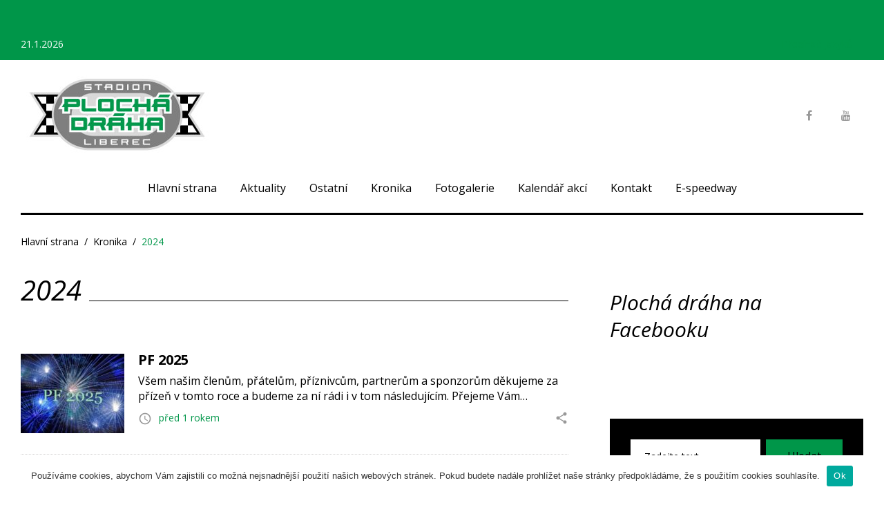

--- FILE ---
content_type: text/html; charset=UTF-8
request_url: https://www.motolbc.cz/category/kronika/2024/
body_size: 16502
content:
<!DOCTYPE html>
<html lang="cs">
<head>
<meta charset="UTF-8">
<meta name="viewport" content="width=device-width, initial-scale=1">
<link rel="profile" href="http://gmpg.org/xfn/11">
<link rel="pingback" href="https://www.motolbc.cz/xmlrpc.php">

<title>2024 &#8211; Plochá dráha klub v AČR</title>
<link rel='dns-prefetch' href='//cdnjs.cloudflare.com' />
<link rel='dns-prefetch' href='//www.google.com' />
<link rel='dns-prefetch' href='//fonts.googleapis.com' />
<link rel='dns-prefetch' href='//s.w.org' />
<link rel="alternate" type="application/rss+xml" title="Plochá dráha klub v AČR &raquo; RSS zdroj" href="https://www.motolbc.cz/feed/" />
<link rel="alternate" type="application/rss+xml" title="Plochá dráha klub v AČR &raquo; RSS komentářů" href="https://www.motolbc.cz/comments/feed/" />
<link rel="alternate" type="text/calendar" title="Plochá dráha klub v AČR &raquo; iCal zdroj" href="https://www.motolbc.cz/akce/?ical=1" />
<link rel="alternate" type="application/rss+xml" title="Plochá dráha klub v AČR &raquo; RSS pro rubriku 2024" href="https://www.motolbc.cz/category/kronika/2024/feed/" />
		<script type="text/javascript">
			window._wpemojiSettings = {"baseUrl":"https:\/\/s.w.org\/images\/core\/emoji\/13.0.0\/72x72\/","ext":".png","svgUrl":"https:\/\/s.w.org\/images\/core\/emoji\/13.0.0\/svg\/","svgExt":".svg","source":{"concatemoji":"https:\/\/www.motolbc.cz\/wp-includes\/js\/wp-emoji-release.min.js?ver=5.5.17"}};
			!function(e,a,t){var n,r,o,i=a.createElement("canvas"),p=i.getContext&&i.getContext("2d");function s(e,t){var a=String.fromCharCode;p.clearRect(0,0,i.width,i.height),p.fillText(a.apply(this,e),0,0);e=i.toDataURL();return p.clearRect(0,0,i.width,i.height),p.fillText(a.apply(this,t),0,0),e===i.toDataURL()}function c(e){var t=a.createElement("script");t.src=e,t.defer=t.type="text/javascript",a.getElementsByTagName("head")[0].appendChild(t)}for(o=Array("flag","emoji"),t.supports={everything:!0,everythingExceptFlag:!0},r=0;r<o.length;r++)t.supports[o[r]]=function(e){if(!p||!p.fillText)return!1;switch(p.textBaseline="top",p.font="600 32px Arial",e){case"flag":return s([127987,65039,8205,9895,65039],[127987,65039,8203,9895,65039])?!1:!s([55356,56826,55356,56819],[55356,56826,8203,55356,56819])&&!s([55356,57332,56128,56423,56128,56418,56128,56421,56128,56430,56128,56423,56128,56447],[55356,57332,8203,56128,56423,8203,56128,56418,8203,56128,56421,8203,56128,56430,8203,56128,56423,8203,56128,56447]);case"emoji":return!s([55357,56424,8205,55356,57212],[55357,56424,8203,55356,57212])}return!1}(o[r]),t.supports.everything=t.supports.everything&&t.supports[o[r]],"flag"!==o[r]&&(t.supports.everythingExceptFlag=t.supports.everythingExceptFlag&&t.supports[o[r]]);t.supports.everythingExceptFlag=t.supports.everythingExceptFlag&&!t.supports.flag,t.DOMReady=!1,t.readyCallback=function(){t.DOMReady=!0},t.supports.everything||(n=function(){t.readyCallback()},a.addEventListener?(a.addEventListener("DOMContentLoaded",n,!1),e.addEventListener("load",n,!1)):(e.attachEvent("onload",n),a.attachEvent("onreadystatechange",function(){"complete"===a.readyState&&t.readyCallback()})),(n=t.source||{}).concatemoji?c(n.concatemoji):n.wpemoji&&n.twemoji&&(c(n.twemoji),c(n.wpemoji)))}(window,document,window._wpemojiSettings);
		</script>
		<style type="text/css">
img.wp-smiley,
img.emoji {
	display: inline !important;
	border: none !important;
	box-shadow: none !important;
	height: 1em !important;
	width: 1em !important;
	margin: 0 .07em !important;
	vertical-align: -0.1em !important;
	background: none !important;
	padding: 0 !important;
}
</style>
	<link rel='stylesheet' id='tribe-common-skeleton-style-css'  href='https://www.motolbc.cz/wp-content/plugins/the-events-calendar/common/src/resources/css/common-skeleton.min.css?ver=4.12.16' type='text/css' media='all' />
<link rel='stylesheet' id='tribe-tooltip-css'  href='https://www.motolbc.cz/wp-content/plugins/the-events-calendar/common/src/resources/css/tooltip.min.css?ver=4.12.16' type='text/css' media='all' />
<link rel='stylesheet' id='jquery-swiper-css'  href='https://www.motolbc.cz/wp-content/themes/king-news/assets/css/swiper.min.css?ver=3.3.0' type='text/css' media='all' />
<link rel='stylesheet' id='jquery-slider-pro-css'  href='https://www.motolbc.cz/wp-content/themes/king-news/assets/css/slider-pro.min.css?ver=1.2.4' type='text/css' media='all' />
<link rel='stylesheet' id='wp-block-library-css'  href='https://www.motolbc.cz/wp-includes/css/dist/block-library/style.min.css?ver=5.5.17' type='text/css' media='all' />
<link rel='stylesheet' id='contact-form-7-css'  href='https://www.motolbc.cz/wp-content/plugins/contact-form-7/includes/css/styles.css?ver=5.3.2' type='text/css' media='all' />
<link rel='stylesheet' id='cookie-notice-front-css'  href='https://www.motolbc.cz/wp-content/plugins/cookie-notice/css/front.min.css?ver=5.5.17' type='text/css' media='all' />
<link rel='stylesheet' id='fancybox-0-css'  href='https://www.motolbc.cz/wp-content/plugins/nextgen-gallery/products/photocrati_nextgen/modules/lightbox/static/fancybox/jquery.fancybox-1.3.4.css?ver=3.5.0' type='text/css' media='all' />
<link rel='stylesheet' id='font-awesome-css'  href='//maxcdn.bootstrapcdn.com/font-awesome/4.5.0/css/font-awesome.min.css?ver=4.5.0' type='text/css' media='all' />
<link rel='stylesheet' id='material-icons-css'  href='https://www.motolbc.cz/wp-content/themes/king-news/assets/css/material-icons.css?ver=2.1.0' type='text/css' media='all' />
<link rel='stylesheet' id='material-design-css'  href='https://www.motolbc.cz/wp-content/themes/king-news/assets/css/material-design.css?ver=2.1.0' type='text/css' media='all' />
<link rel='stylesheet' id='magnific-popup-css'  href='https://www.motolbc.cz/wp-content/themes/king-news/assets/css/magnific-popup.css?ver=1.0.1' type='text/css' media='all' />
<link rel='stylesheet' id='blank-style-css'  href='https://www.motolbc.cz/wp-content/themes/king-news/style.css?ver=1.0.2' type='text/css' media='all' />
<link rel='stylesheet' id='cherry-google-fonts-css'  href='//fonts.googleapis.com/css?family=Open+Sans%3A400%2C700%2C400italic%7CMontserrat%3A700&#038;subset=latin-ext%2Clatin&#038;ver=5.5.17' type='text/css' media='all' />
<script type='text/javascript' src='https://www.motolbc.cz/wp-includes/js/jquery/jquery.js?ver=1.12.4-wp' id='jquery-core-js'></script>
<script type='text/javascript' id='cookie-notice-front-js-extra'>
/* <![CDATA[ */
var cnArgs = {"ajaxUrl":"https:\/\/www.motolbc.cz\/wp-admin\/admin-ajax.php","nonce":"3257b3e544","hideEffect":"slide","position":"bottom","onScroll":"1","onScrollOffset":"200","onClick":"0","cookieName":"cookie_notice_accepted","cookieTime":"7862400","cookieTimeRejected":"2592000","cookiePath":"\/","cookieDomain":"","redirection":"0","cache":"1","refuse":"0","revokeCookies":"0","revokeCookiesOpt":"automatic","secure":"1","coronabarActive":"0"};
/* ]]> */
</script>
<script type='text/javascript' src='https://www.motolbc.cz/wp-content/plugins/cookie-notice/js/front.min.js?ver=1.3.2' id='cookie-notice-front-js'></script>
<script type='text/javascript' id='photocrati_ajax-js-extra'>
/* <![CDATA[ */
var photocrati_ajax = {"url":"https:\/\/www.motolbc.cz\/index.php?photocrati_ajax=1","wp_home_url":"https:\/\/www.motolbc.cz","wp_site_url":"https:\/\/www.motolbc.cz","wp_root_url":"https:\/\/www.motolbc.cz","wp_plugins_url":"https:\/\/www.motolbc.cz\/wp-content\/plugins","wp_content_url":"https:\/\/www.motolbc.cz\/wp-content","wp_includes_url":"https:\/\/www.motolbc.cz\/wp-includes\/","ngg_param_slug":"nggallery"};
/* ]]> */
</script>
<script type='text/javascript' src='https://www.motolbc.cz/wp-content/plugins/nextgen-gallery/products/photocrati_nextgen/modules/ajax/static/ajax.min.js?ver=3.5.0' id='photocrati_ajax-js'></script>
<link rel="https://api.w.org/" href="https://www.motolbc.cz/wp-json/" /><link rel="alternate" type="application/json" href="https://www.motolbc.cz/wp-json/wp/v2/categories/248" /><link rel="EditURI" type="application/rsd+xml" title="RSD" href="https://www.motolbc.cz/xmlrpc.php?rsd" />
<link rel="wlwmanifest" type="application/wlwmanifest+xml" href="https://www.motolbc.cz/wp-includes/wlwmanifest.xml" /> 
<meta name="generator" content="WordPress 5.5.17" />
<!-- <meta name="NextGEN" version="3.5.0" /> -->
<meta name="tec-api-version" content="v1"><meta name="tec-api-origin" content="https://www.motolbc.cz"><link rel="https://theeventscalendar.com/" href="https://www.motolbc.cz/wp-json/tribe/events/v1/" /><link rel="icon" href="https://www.motolbc.cz/wp-content/uploads/2017/01/cropped-logo2017-512-1-32x32.jpg" sizes="32x32" />
<link rel="icon" href="https://www.motolbc.cz/wp-content/uploads/2017/01/cropped-logo2017-512-1-192x192.jpg" sizes="192x192" />
<link rel="apple-touch-icon" href="https://www.motolbc.cz/wp-content/uploads/2017/01/cropped-logo2017-512-1-180x180.jpg" />
<meta name="msapplication-TileImage" content="https://www.motolbc.cz/wp-content/uploads/2017/01/cropped-logo2017-512-1-270x270.jpg" />
<style type="text/css">/* Typography */body {font-style: normal;font-weight: 400;font-size: 16px;line-height: 1.375;font-family: Open Sans, sans-serif;letter-spacing: 0px;text-align: left;color: #000000;}h1 {font-style: normal;font-weight: 700;font-size: 15px;line-height: 1.25;font-family: Open Sans, sans-serif;letter-spacing: 0px;text-align: inherit;color: #000000;}h2 {font-style: italic;font-weight: 400;font-size: 30px;line-height: 1.1;font-family: Open Sans, sans-serif;letter-spacing: 0px;text-align: inherit;color: #000000;}blockquote p, .tm_fpblock__item__title,h3 {font-style: normal;font-weight: 700;font-size: 17px;line-height: 1.2;font-family: Open Sans, sans-serif;letter-spacing: 0px;text-align: inherit;color: #000000;}h4 {font-style: italic;font-weight: 400;font-size: 30px;line-height: 1.3;font-family: Open Sans, sans-serif;letter-spacing: 0px;text-align: inherit;color: #000000;}.tm_fpblock__item .tm_fpblock__item__category,.news-smart-box__navigation .current-term span ,.post__cats a,.sticky__label {font-style: italic;font-family: Open Sans, sans-serif;}.tm_fpblock__item__categories, {font-style: italic;font-family: Open Sans, sans-serif;}h5 {font-style: normal;font-weight: 700;font-size: 14px;line-height: 1.4;font-family: Open Sans, sans-serif;letter-spacing: 0px;text-align: inherit;color: #000000;}h6 {font-style: normal;font-weight: 700;font-size: 13px;line-height: 1.4;font-family: Open Sans, sans-serif;letter-spacing: 0px;text-align: inherit;color: #000000;}@media (min-width: 992px) {h1 { font-size: 50px; }h2 { font-size: 40px; }h3, blockquote p { font-size: 30px; }h4 { font-size: 30px; }h5 { font-size: 20px; }h6 { font-size: 16px; }}.breadcrumbs__item a, .breadcrumbs__item {font-style: normal;font-weight: 400;font-size: 14px;line-height: 1.5;font-family: Open Sans, sans-serif;letter-spacing: 0px;text-align: left;}a,h1 a:hover,h2 a:hover,h3 a:hover,h4 a:hover,h5 a:hover,h6 a:hover,.not-found .page-title { color: #009649; }a:hover { color: #000000; }mark, ins {color: #000000;background-color: #009649;}::-webkit-input-placeholder { color: #000000; }::-moz-placeholder{ color: #000000; }:-moz-placeholder{ color: #000000; }:-ms-input-placeholder{ color: #000000; }.site-logo {font-style: normal;font-weight: 700;font-size: 26px;font-family: Montserrat;}.site-logo__link,.site-logo__link:hover,.site-logo__link:active,.site-logo__link:visited {color: #000000;}/* Invert Color Scheme */.invert { color: #ffffff; }.invert h1 { color: #ffffff; }.invert h2 { color: #ffffff; }.invert h3 { color: #ffffff; }.invert h4 { color: #ffffff; }.invert h5 { color: #ffffff; }.invert h6 { color: #ffffff; }.invert a:hover { color: #ffffff; }/* Header */.header-container {background-color: #ffffff;background-image: url();background-repeat: repeat;background-position: center top;background-attachment: scroll;font-family: Open Sans, sans-serif;}.top-panel {background-color: #009649;}.top-panel {font-family: Open Sans, sans-serif;background-color: #009649;}.site-footer, .sidebar-primary, .entry-meta, .post__tags, .entry-header, .tagcloud {font-family: Open Sans, sans-serif;}.site-footer .footer-copyright {font-family: Open Sans, sans-serif;}.entry-header {font-size: 14px;}.boxed-wrap {max-width: 1788px;margin: 0 auto;}/* Content */@media (min-width: 1200px) {.container {max-width: 1788px;}}a {transition: .4s all ease;}*:focus, a:focus {outline: none;}.footer-area-wrap .widget-title{font-family: Open Sans, sans-serif;}.footer-area-wrap .widget-subscribe .widget-title{font-family: Open Sans, sans-serif;}.follow-block__message, .subscribe-block__message {font-family: Open Sans, sans-serif;;}.comment-body .reply a{color: #999999;}.comment-body .reply a:hover {color: #009649;}.comment-metadata {font-family: Open Sans, sans-serif;}.comment-metadata .fn{color: #009649;}.comment-reply-title {font-family: Open Sans, sans-serif;font-style: italic;font-weight: 400;}.comment-form {font-family: Open Sans, sans-serif;}.comment-form .comment-notes{font-family: Open Sans, sans-serif;}.comment-form .required{color: #009649;}.error-404 .page-title {font-family: Open Sans, sans-serif;font-style: italic;font-weight: 400;}.not-found h4 {font-family: Open Sans, sans-serif;}.post-author__title a {color: #009649;}input, textarea {font-family: Open Sans, sans-serif;}.widget ul li {color: #009649;}/* invert color */.invert .widget ul li, .invert .widget ul li a {color: #ffffff;}.invert .widget ul li a:hover {color: #ffffff;}.invert .widget select{color: #ffffff;}/*--------------------------------------------------------------# Widget calendar--------------------------------------------------------------*/.widget_calendar .calendar_wrap caption{color: #fff;background: #000000;font-family: Open Sans, sans-serif;}.widget_calendar .calendar_wrap th{color: #000000;}.widget_calendar .calendar_wrap tr td a::before{background-color: #009649;}.widget_calendar .calendar_wrap tr td a{color: #009649;background: #000000;}.widget_calendar .calendar_wrap tr td a:hover{color: #000000;}.widget_calendar .calendar_wrap tbody td#today {background: #009649;}.widget_calendar .calendar_wrap #prev a, .widget_calendar .calendar_wrap #next a {color: #009649;}/* invert color */.invert .widget_calendar .calendar_wrap caption{color: #ffffff;background: #009649;background: -webkit-linear-gradient(to right, #009649 0%, rgb(0,125,48) 100%);background: linear-gradient(to right, #009649 0%, rgb(0,125,48) 100%);}.invert .widget_calendar .calendar_wrap th{color: #009649;}.invert .widget_calendar .calendar_wrap a{color: #ffffff;}.invert .widget_calendar .calendar_wrap a:hover{color: #ffffff;}.invert .widget_calendar .calendar_wrap tr td a::before{background-color: #ffffff;}/*--------------------------------------------------------------# Widget Tag Cloud--------------------------------------------------------------*/.widget_tag_cloud .tagcloud a{color: #000000;}.widget_tag_cloud .tagcloud a:hover{color: #009649;background: #000000;}/* invert color */.invert .widget_tag_cloud .tagcloud a{color: #ffffff;}.invert .widget_tag_cloud .tagcloud a:hover{color: #ffffff;background: #009649;background: -webkit-linear-gradient(to right, #009649 0%, rgb(0,125,48) 100%);background: linear-gradient(to right, #009649 0%, rgb(0,125,48) 100%);}/*--------------------------------------------------------------# Widget Recent Posts--------------------------------------------------------------*/.widget_recent_entries ul li a, .widget_recent_comments ul li>a{color: #000000;}.widget_recent_entries ul li a:hover, .widget_recent_comments ul li>a:hover{color: #009649;}.widget_recent_entries ul li .post-date::before{color: #999999;}/*--------------------------------------------------------------# Widget Recent comments--------------------------------------------------------------*/.widget_recent_comments ul li {color: #000000;}.widget_recent_comments ul li .comment-author-link {color: #009649;}.widget_recent_comments ul li a{font-family: Open Sans, sans-serif;}/* invert color */.invert .widget_recent_entries ul li a, .invert .widget_recent_comments ul li>a{color: #ffffff;}.invert .widget_recent_entries ul li a:hover, .invert .widget_recent_comments ul li>a:hover{color: #ffffff;}.invert .widget_recent_entries ul li .post-date::before{color: #ffffff;}/*_tm-widget-featured-posts-block*/.tm_fpblock__item__date {color: #009649;font-family: Open Sans, sans-serif;}.tm_fpblock__item .tm_fpblock__item__category {color: #000000;background: #009649;font-family: Open Sans, sans-serif;transition: .4s all ease;}.tm_fpblock__item .tm_fpblock__item__category:hover {color: #009649;background: #000000;}.tm_fpblock__item .tm_fpblock__item__description .tm_fpblock__item__title:hover,.tm_fpblock__item:hover .tm_fpblock__item__description .tm_fpblock__item__title{color: #009649;}/*_tm-widget-featured-posts-block*/.news-smart-box__navigation .current-term span {color: #000000;font-family: Open Sans, sans-serif;}.news-smart-box__navigation .terms-list .term-item span {color: #000000;font-family: Open Sans, sans-serif;}.news-smart-box__navigation .terms-list .term-item:before {background: #009649;}.widget-new-smart-inner-big-before-content .material-icons.share-main-icon {color: #009649;}.widget-new-smart-inner-big-before-content figure figcaption .post-date__link, .widget-image-grid__link {font-family: Open Sans, sans-serif;}.site .widget.widget_search h4 {color: #ffffff;}.widget-new-smart-main:hover .widget-new-smart__title {color: #009649;}.widget-image-grid__content:hover .widget-image-grid__title {color: #009649;}.widget-taxonomy-tiles__content a:hover{color: #009649;-webkit-transition: all 0.3s ease;transition: all 0.3s ease;}.widget-taxonomy-tiles__title {font-family: Open Sans, sans-serif;}.widget-taxonomy-tiles .post-count {font-family: Open Sans, sans-serif;font-size: 14px;color: #009649;}.widget-image-grid__content::before{color: #fff;}.widget-image-grid__content .widget-image-grid__link i{color: #fff;}.widget-image-grid__content .widget-image-grid__link:hover i{color: #fff;}.widget-image-grid__content .widget-image-grid__title a:hover {color: #009649;}.widget-image-grid__content .share-btns-main .share-main-icon {//color: #fff;}.widget-image-grid__holder .widget-image-grid__content,.widget-image-grid__holder .widget-image-grid__content .widget-image-grid__footer .post-author {color: #fff;}.widget-image-grid__content .share-btns-main .share-main-icon {color: #009649;}.swiper-pagination .swiper-pagination-bullet{background-color: #009649;}.site-content .swiper-button-next .material-icons, .site-content .swiper-button-prev .material-icons{transition: .4s all ease;}.swiper-button-next:hover .material-icons, .swiper-button-prev:hover .material-icons{}.footer-area .swiper-wrapper .post .inner{background-color: #009649;}.king_news-smartslider .sp-arrows .sp-arrow{background: #000;color: #fff;}.king_news-smartslider .sp-arrows .sp-next-arrow:hover{color: #000;background: #fff;}.king_news-smartslider .sp-arrows .sp-previous-arrow:hover{color: #000;background: #fff;}.sp-image-container {position: relative;}.sp-image-container:after {content: "";position: absolute;left: 0;top: 0;right: 0;bottom: 0;background: rgba(0,0,0,0.5);}h2.sp-title {font-family: Open Sans, sans-serif;font-style: normal;}.instagram__cover { background-color: #000000; }.instagram__cover:before { color: #009649; }.invert .instagram__cover { background-color: #ffffff; }.invert .instagram__cover:before { color: #009649; }.widget_fbw_id .loader {border-top: 1.1em solid rgba(0,150,73,0.2);border-right: 1.1em solid rgba(0,150,73,0.2);border-bottom: 1.1em solid rgba(0,150,73,0.2);border-left: 1.1em solid #009649;}.sidebar-primary .widget_give_forms_widget,.sidebar-secondary .widget_give_forms_widget,.before-content-area .widget_give_forms_widget,.after-content-area .widget_give_forms_widget,.before-loop-area .widget_give_forms_widget,.after-loop-area .widget_give_forms_widget {background-color: #009649;}.widget_give_forms_widget .widget-title {color: #ffffff;}.give-btn {background: #009649;color: #ffffff;}.give-btn:hover {background: rgb(0,112,35);color: #ffffff;}.tm-pg_front_gallery .tm-pg_front_gallery-tabs li a{font-family: Open Sans, sans-serif;color: #999999;}.tm-pg_front_gallery .tm-pg_front_gallery-grid .tm_pg_gallery-item_label,.tm-pg_front_gallery .tm-pg_front_gallery-masonry .tm_pg_gallery-item_label,.tm-pg_front_gallery .tm-pg_front_gallery-justify .tm_pg_gallery-item_label,.tm-pg_front_gallery-grid .tm_pg_gallery-item_description,.tm-pg_front_gallery-masonry .tm_pg_gallery-item_description,.tm-pg_front_gallery-justify .tm_pg_gallery-item_description{font-size: 16px;font-style: italic;font-family: Open Sans, sans-serif;}.tm-pg_front_gallery-tabs li a:after,.tm-pg_front_gallery .tm-pg_front_gallery-tabs li.active a:after,.tm-pg_front_gallery .tm-pg_front_gallery-tabs li:hover a:after,.tm-pg_front_gallery .tm-pg_front_gallery-grid .tm_pg_gallery-item_label,.tm-pg_front_gallery .tm-pg_front_gallery-masonry .tm_pg_gallery-item_label,.tm-pg_front_gallery .tm-pg_front_gallery-justify .tm_pg_gallery-item_label,.tm-pg_front_gallery-grid .tm_pg_gallery-item_icon,.tm-pg_front_gallery-masonry .tm_pg_gallery-item_icon,.tm-pg_front_gallery-justify .tm_pg_gallery-item_icon,.tm-pg_front_gallery-grid .tm_pg_gallery-item_description,.tm-pg_front_gallery-masonry .tm_pg_gallery-item_description,.tm-pg_front_gallery-justify .tm_pg_gallery-item_description,.tm-pg_front_gallery .load-more-button .btn{background-color: #009649!important;}.tm-pg_front_gallery .load-more-button .btn{color: #000000;}.tm-pg_front_gallery-grid .tm_pg_gallery-item_counter,.tm-pg_front_gallery-masonry .tm_pg_gallery-item_counter,.tm-pg_front_gallery-justify .tm_pg_gallery-item_counter{font-size: 12px;color: #ffffff;}.tm-pg_front_gallery-navigation .tm_pg_nav-links a.tm_pg_page-numbers{font-size: 18px;}.tm-pg_front_gallery-navigation .tm_pg_nav-links a.tm_pg_page-numbers.current{color: #000000;}.tm-pg_front_gallery-navigation .tm_pg_nav-links a.tm_pg_page-numbers{font-family: Open Sans, sans-serif;color: #999999;}.tm-pg_front_gallery .tm_pg_gallery-item_title{color: #ffffff;font-weight: 400;font-size: 30px;}.top-panel__message .material-icons {color: #009649;}.top-panel__menu-list li a,.top-panel__menu-list li a:active,.top-panel__menu-list li a:visited {color: #009649;}.top-panel__menu-list li.current-menu-item a,.top-panel__menu-list li.current_page_item a,.top-panel__menu-list li a:hover {color: #000000;}.search-form .search-form__field {color: #000000;font-family: Open Sans, sans-serif;}.search-form .search-form__field::-webkit-input-placeholder { color: #000000; }.search-form .search-form__field::-moz-placeholder { color: #000000; }.search-form .search-form__field:-moz-placeholder { color: #000000; }.search-form .search-form__field:-ms-input-placeholder { color: #000000; }.top-panel .search-form .search-form__submit {color: #999999;}.top-panel .search-form .search-form__submit:hover {color: #009649;}.social-list a,.social-list a:hover,.social-list a:active,.social-list a:visited,.share-btns__link,.share-btns__link:hover,.share-btns__link:active,.share-btns__link:visited {//color: #999999;}.social-list a::before,.share-btns__link {transition: .4s all ease;}.social-list a:hover::before,.share-btns__link:hover {transition: .4s all ease;color: #000000;background: #009649;}.share-btns__link:hover {background: none;}//.footer-area .social-list li > a:hover::before { background: #009649; }.social-list--footer li > a:hover { color: #ffffff; }.social-list--footer li > a::before, .social-list--header li > a::before { color: #999999; }.social-list--footer li > a:hover::before { background-color: #009649;; }.widget .social-list a::before {color: #fff;background: #000000;}.widget .social-list a:hover::before {color: #000000;background: #009649;}.share-btns__list-single-page .share-btns__link:hover {background: #009649;}.grid-view-main .material-icons.share-main-icon {color: #009649;}.grid-view-main .social-list a,.grid-view-main .social-list a:hover,.grid-view-main .social-list a:active,.grid-view-main .social-list a:visited,.grid-view-main .share-btns__link,.grid-view-main .share-btns__link:hover,.grid-view-main .share-btns__link:active,.grid-view-main .share-btns__link:visited,.widget-new-smart-inner-big-before-content .social-list a,.widget-new-smart-inner-big-before-content .social-list a:hover,.widget-new-smart-inner-big-before-content .social-list a:active,.widget-new-smart-inner-big-before-content .social-list a:visited,.widget-new-smart-inner-big-before-content .share-btns__link,.widget-new-smart-inner-big-before-content .share-btns__link:hover,.widget-new-smart-inner-big-before-content .share-btns__link:active,.widget-new-smart-inner-big-before-content .share-btns__link:visited,.widget-image-grid .social-list a,.widget-image-grid .social-list a:hover,.widget-image-grid .social-list a:active,.widget-image-grid .social-list a:visited,.widget-image-grid .share-btns__link,.widget-image-grid .share-btns__link:hover,.widget-image-grid .share-btns__link:active,.widget-image-grid .share-btns__link:visited {color: #fff;}.grid-view-main .share-btns__link:hover,.widget-new-smart-inner-big-before-content .share-btns__link:hover,.widget-image-grid .share-btns__link:hover {color: #009649;}.grid-view__footer-2 {font-family: Open Sans, sans-serif;}.main-navigation ul.menu > li > a,.main-navigation ul.menu > li > a:visited,.main-navigation ul.menu > li > a:active {color: #000000;border-color: #009649;}.main-navigation ul.menu > li > a:after {color: #000000;}.menu-item_description {color: #000000;}.main-navigation ul.menu > li > a:before {background: #009649;}.main-navigation ul.menu > li:hover > a,.main-navigation ul.menu > li.menu-hover > a,.main-navigation ul.menu > li.current_page_item > a,.main-navigation ul.menu > li.current-menu-item > a,.main-navigation ul.menu > li.current_page_ancestor > a:hover {color: #009649;}.main-navigation ul ul a {color: #fff;font-weight: 400;font-family: Open Sans, sans-serif;}.main-navigation ul.sub-menu > li > a:hover,.main-navigation ul.sub-menu > li.menu-hover > a,.main-navigation ul.sub-menu > li.current_page_item > a,.main-navigation ul.sub-menu > li.current-menu-item > a,.main-navigation ul.sub-menu > li.current_page_ancestor > a:hover {color: #009649;}@media (max-width: 600px) {.main-navigation ul.sub-menu > li:hover > a,.main-navigation ul.sub-menu > li.menu-hover > a,.main-navigation ul.sub-menu > li.current_page_item > a,.main-navigation ul.sub-menu > li.current-menu-item > a,.main-navigation ul.sub-menu > li.current_page_ancestor > a:hover {color: #000000;}.main-navigation ul ul a:hover {color: #009649 !important;}}.main-navigation ul.sub-menu {background: #000000;}@media (max-width: 600px) {.main-navigation ul.sub-menu {background: none;}.main-navigation ul ul a {color: #000000;}}.site-footer {background-color: #ffffff;}.footer-area-wrap {background-color: #ffffff;}.site-footer a:hover { color: #000000; }.footer-menu__items li.current-menu-item a,.footer-menu__items li.current_page_item a {color: #000000;}.btn,button,.comment-form .submit,.post-password-form label + input {color: #000000;background: #009649;transition: .4s all ease;font-family: Open Sans, sans-serif;}.btn:hover,button:hover,.comment-form .submit:hover,.post-password-form label + input:hover {color: #ffffff;background: #009649;background: rgb(51,51,51)}.btn:focus,button:focus,.comment-form .submit:focus {//box-shadow: 0 0 1px #999999;}.btn.btn-secondary,.invert .btn {background: #009649;}.btn.btn-secondary:hover,.invert .btn:hover {background: rgb(51,51,51);color: #ffffff;}button.menu-toggle:hover {color: #009649;}/*contact form 7 plugin*/.wpcf7-form {font-family: Open Sans, sans-serif;}.wpcf7-description {font-family: Open Sans, sans-serif;}.wpcf7-description span {color: #009649;}.page.type-page .wpcf7-form p > img {margin-top: 0;}.wpcf7-form .wpcf7-submit{transition: .4s all ease;font-family: Open Sans, sans-serif;background: #009649;}.wpcf7-form .wpcf7-submit:hover{color: #009649;background: #000000;}ol li:before, ul li:before {color: #009649;}.post-format-quote blockquote, .format-quote blockquote {font-family: Open Sans, sans-serif;}blockquote cite {color: #009649;font-family: Open Sans, sans-serif;font-style: italic;font-weight: 400;}.post_format-post-format-quote blockquote p {color: #fff;}blockquote:before, .single-post blockquote:before {color: #009649;}.post_format-post-format-quote blockquote:before {color: #009649;}.post__cats a,.sticky__label {color: #000000;background: #009649;font-family: Open Sans, sans-serif;}.post__cats a:hover{color: #009649;background: #000000;}.post .material-icons{color: #999999;}.post-author,.posted-by,.post-featured-content {color: #000000;}.post__tags {color: #000000;}.post-author__holder {background-color: #000000;}.post-format-link {background: #009649;font-family: Open Sans, sans-serif;}.post-format-quote:before,.post-format-quote cite {color: #009649;}.pagination a.page-numbers {color: #000000;font-family: Open Sans, sans-serif;}.pagination a.page-numbers:hover,.pagination span.page-numbers.current {color: #009649;background: #000000;}.pagination .page-numbers.next,.pagination .page-numbers.prev {color: #000000;font-family: Open Sans, sans-serif;}.pagination .page-numbers.next .material-icons, .pagination .page-numbers.prev .material-icons {color: #999999;}.pagination .page-numbers.next:hover,.pagination .page-numbers.prev:hover {color: #009649;background: #000000;}.breadcrumbs, .post-navigation {font-family: Open Sans, sans-serif;}.post-navigation .post-title {font-family: Open Sans, sans-serif;}.comment-navigation .nav-previous > a:before, .posts-navigation .nav-previous > a:before, .post-navigation .nav-previous > a:before,.comment-navigation .nav-next > a:after, .posts-navigation .nav-next > a:after, .post-navigation .nav-next > a:after {color: #999999;}.comment-navigation .nav-previous > a:hover:before, .posts-navigation .nav-previous > a:hover:before, .post-navigation .nav-previous > a:hover:before,.comment-navigation .nav-next > a:hover:after, .posts-navigation .nav-next > a:hover:after, .post-navigation .nav-next > a:hover:after {color: #009649;}.comment-navigation a, .posts-navigation a, .post-navigation a {color: #000000;}.breadcrumbs__item a {color: #000000;}.breadcrumbs__item a:hover, .breadcrumbs__item-target {color: #009649;}#toTop {color: #fff;background: #000;}#toTop:hover {color: #fff;background: #444;}.tm-folding-cube .tm-cube:before {background-color: #009649;}</style>		<style type="text/css" id="wp-custom-css">
			.grecaptcha-badge { display: none; }		</style>
		<link rel='stylesheet' id='tribe-events-custom-jquery-styles-css'  href='https://www.motolbc.cz/wp-content/plugins/the-events-calendar/vendor/jquery/smoothness/jquery-ui-1.8.23.custom.css?ver=5.3.2' type='text/css' media='all' />
<link rel='stylesheet' id='tribe-events-bootstrap-datepicker-css-css'  href='https://www.motolbc.cz/wp-content/plugins/the-events-calendar/vendor/bootstrap-datepicker/css/bootstrap-datepicker.standalone.min.css?ver=5.3.2' type='text/css' media='all' />
<link rel='stylesheet' id='tribe-events-calendar-style-css'  href='https://www.motolbc.cz/wp-content/plugins/the-events-calendar/src/resources/css/tribe-events-full.min.css?ver=5.3.2' type='text/css' media='all' />
</head>


<body class="archive category category-248 one-right-sidebar cookies-not-set tribe-no-js group-blog hfeed">
<script>
  (function(i,s,o,g,r,a,m){i['GoogleAnalyticsObject']=r;i[r]=i[r]||function(){
  (i[r].q=i[r].q||[]).push(arguments)},i[r].l=1*new Date();a=s.createElement(o),
  m=s.getElementsByTagName(o)[0];a.async=1;a.src=g;m.parentNode.insertBefore(a,m)
  })(window,document,'script','https://www.google-analytics.com/analytics.js','ga');

  ga('create', 'UA-90556687-1', 'auto');
  ga('send', 'pageview');

</script>
<div id="fb-root"></div>
<script>(function(d, s, id) {
  var js, fjs = d.getElementsByTagName(s)[0];
  if (d.getElementById(id)) return;
  js = d.createElement(s); js.id = id;
  js.src = "//connect.facebook.net/cs_CZ/sdk.js#xfbml=1&version=v2.8";
  fjs.parentNode.insertBefore(js, fjs);
}(document, 'script', 'facebook-jssdk'));</script>
<div id="page" class="site">
	<a class="skip-link screen-reader-text" href="#content">Skip to content</a>
	<header id="masthead" class="site-header default container" role="banner">
		<div class="top-panel">
			<div class="site-content container" >
				<div class="top-panel__wrap container"><div class="top-panel__message">21.1.2026</div><div class="top-panel__menu"><ul id="menu-langmenu" class="top-panel__menu-list"><li id="menu-item-70" class="menu-item menu-item-type-custom menu-item-object-custom menu-item-70"><a href="#pll_switcher">Přepínač jazyků</a></li>
</ul></div></div>
			</div><!-- .container -->
		</div><!-- .top-panel -->

		<div class="header-container">
			<div class="header-container_wrap container">
				<div class="header-container_inner">
					


    <div class="site-branding">
      <div class="site-logo"><a class="site-logo__link" href="https://www.motolbc.cz/" rel="home"><img src="http://www.motolbc.cz/wp-content/uploads/2017/01/logo2017.jpg" alt="Plochá dráha klub v AČR" class="site-link__img" srcset="http://www.motolbc.cz/wp-content/uploads/2017/01/logo2017-retina.jpg 2x"></a></div>          </div>
  

    	<nav id="site-navigation" class="main-navigation" role="navigation">
		<button class="menu-toggle" aria-controls="main-menu" aria-expanded="false"><i class="material-icons">menu</i></button>
		<ul id="main-menu" class="menu"><li id="menu-item-60" class="menu-item menu-item-type-custom menu-item-object-custom menu-item-home menu-item-60"><a href="http://www.motolbc.cz/">Hlavní strana</a></li>
<li id="menu-item-58" class="menu-item menu-item-type-taxonomy menu-item-object-category menu-item-58"><a href="https://www.motolbc.cz/category/aktuality/">Aktuality</a></li>
<li id="menu-item-320" class="menu-item menu-item-type-taxonomy menu-item-object-category menu-item-320"><a href="https://www.motolbc.cz/category/ostatni/">Ostatní</a></li>
<li id="menu-item-319" class="menu-item menu-item-type-post_type menu-item-object-page menu-item-319"><a href="https://www.motolbc.cz/kronika/">Kronika</a></li>
<li id="menu-item-184" class="menu-item menu-item-type-post_type menu-item-object-page menu-item-184"><a href="https://www.motolbc.cz/fotogalerie/">Fotogalerie</a></li>
<li id="menu-item-29" class="menu-item menu-item-type-taxonomy menu-item-object-tribe_events_cat menu-item-29"><a href="https://www.motolbc.cz/akce/rubrika/kalendar-akci/">Kalendář akcí</a></li>
<li id="menu-item-11" class="menu-item menu-item-type-post_type menu-item-object-page menu-item-11"><a href="https://www.motolbc.cz/kontakt/">Kontakt</a></li>
<li id="menu-item-7554" class="menu-item menu-item-type-taxonomy menu-item-object-category menu-item-7554"><a href="https://www.motolbc.cz/category/e-speedway/">E-speedway</a></li>
</ul>	</nav><!-- #site-navigation -->
	
    <div class="social-list social-list--header"><ul id="social-list-1" class="social-list__items inline-list"><li id="menu-item-340" class="menu-item menu-item-type-custom menu-item-object-custom menu-item-340"><a href="https://www.facebook.com/plochadrahaliberec/"><span class="screen-reader-text">Facebook</span></a></li>
<li id="menu-item-344" class="menu-item menu-item-type-custom menu-item-object-custom menu-item-344"><a href="https://www.youtube.com/channel/UCzJ2rCsKr04B3uC0I_mSPbQ"><span class="screen-reader-text">YouTube</span></a></li>
</ul></div>				</div><!-- .header-container_inner -->
			</div><!-- .header-container_wrap -->
		</div><!-- .header-container -->
	</header><!-- #masthead -->

	<div id="content" class="site-content container">

	
	
		<div class="breadcrumbs"><div class="container--"><div class="breadcrumbs__title"></div><div class="breadcrumbs__items">
		<div class="breadcrumbs__content">
		<div class="breadcrumbs__wrap"><div class="breadcrumbs__item"><a href="https://www.motolbc.cz/" class="breadcrumbs__item-link is-home" rel="home" title="Hlavní strana">Hlavní strana</a></div>
			 <div class="breadcrumbs__item"><div class="breadcrumbs__item-sep">&#47;</div></div> <div class="breadcrumbs__item"><a href="https://www.motolbc.cz/category/kronika/" class="breadcrumbs__item-link" rel="tag" title="Kronika">Kronika</a></div>
			 <div class="breadcrumbs__item"><div class="breadcrumbs__item-sep">&#47;</div></div> <div class="breadcrumbs__item"><span class="breadcrumbs__item-target">2024</span></div>
		</div>
		</div></div><div class="clear"></div></div>
		</div>
	<!-- <div class="container"> -->
	<div class="site-content container" >

		
		<div class="row">

			
			<div id="primary" class="col-xs-12 col-md-8">

				
				<main id="main" class="site-main" role="main">

					
	<header class="page-header">
		<h1 class="page-title screen-reader-text">Rubrika: <span>2024</span></h1>	</header><!-- .page-header -->

	<h2  class='title-line archive-title'>2024</h2><div class="posts-list posts-list--minimal one-right-sidebar ultra-small"><article id="post-7909" class="posts-list__item card post-7909 post type-post status-publish format-standard has-post-thumbnail hentry category-248 category-aktuality category-ostatni has-thumb">
	<div class="post-list__item-content">


			<figure class="post-thumbnail post-thumbnail--ultra-small ">
				<a href="https://www.motolbc.cz/2024/12/pf-2025/" class="post-thumbnail__link post-thumbnail--ultra-small"><img width="150" height="115" src="https://www.motolbc.cz/wp-content/uploads/2024/12/30704a-150x115.jpg" class="post-thumbnail__img wp-post-image" alt="" loading="lazy" srcset="https://www.motolbc.cz/wp-content/uploads/2024/12/30704a-150x115.jpg 150w, https://www.motolbc.cz/wp-content/uploads/2024/12/30704a-238x182.jpg 238w, https://www.motolbc.cz/wp-content/uploads/2024/12/30704a-337x258.jpg 337w, https://www.motolbc.cz/wp-content/uploads/2024/12/30704a-536x411.jpg 536w, https://www.motolbc.cz/wp-content/uploads/2024/12/30704a-426x327.jpg 426w, https://www.motolbc.cz/wp-content/uploads/2024/12/30704a-860x662.jpg 860w" sizes="(max-width: 150px) 100vw, 150px" /></a>											</figure><!-- .post-thumbnail -->


		<div class="post-body-right">
			<header class="entry-header">

				<h5 class="entry-title"><a href="https://www.motolbc.cz/2024/12/pf-2025/" rel="bookmark">PF 2025</a></h5>			</header><!-- .entry-header -->

			<div class="entry-content">
				Všem našim členům, přátelům, příznivcům, partnerům a sponzorům děkujeme za přízeň v tomto roce a budeme za ní rádi i v tom následujícím. Přejeme Vám&hellip;			</div><!-- .entry-content -->

			
				<div class="entry-meta-sharing">
					<div class="entry-meta">
						
						<span class="post__date"><i class="material-icons">access_time</i><a class="post-date__link" href="https://www.motolbc.cz/2024/12/pf-2025/">před 1 rokem</a></span>					</div><!-- .entry-meta -->
					<div class="share-btns-main"><div class="share-btns__list "><div class="share-btns__item facebook-item"><a class="share-btns__link" href="https://www.facebook.com/sharer/sharer.php?u=https://www.motolbc.cz/2024/12/pf-2025/&amp;t=PF 2025" rel="nofollow" target="_blank" rel="nofollow" title="Share on Facebook"><i class="fa fa-facebook"></i><span class="share-btns__label screen-reader-text">Facebook</span></a></div><div class="share-btns__item twitter-item"><a class="share-btns__link" href="https://twitter.com/intent/tweet?url=https://www.motolbc.cz/2024/12/pf-2025/&amp;text=PF 2025" rel="nofollow" target="_blank" rel="nofollow" title="Share on Twitter"><i class="fa fa-twitter"></i><span class="share-btns__label screen-reader-text">Twitter</span></a></div><div class="share-btns__item google-plus-item"><a class="share-btns__link" href="https://plus.google.com/share?url=https://www.motolbc.cz/2024/12/pf-2025/" rel="nofollow" target="_blank" rel="nofollow" title="Share on Google+"><i class="fa fa-google-plus"></i><span class="share-btns__label screen-reader-text">Google+</span></a></div><div class="share-btns__item linkedin-item"><a class="share-btns__link" href="http://www.linkedin.com/shareArticle?mini=true&amp;url=https://www.motolbc.cz/2024/12/pf-2025/&amp;title=PF 2025&amp;summary=Všem našim členům, přátelům, příznivcům, partnerům a sponzorům děkujeme za přízeň v tomto roce a budeme za ní rádi i v tom následujícím. Přejeme Vám všem klidné prožití svátků vánočních a pohodový vstup do Nového roku. Tým Ploché dráhy v libereckých Starých Pavlovicích.&amp;source=https://www.motolbc.cz/2024/12/pf-2025/" rel="nofollow" target="_blank" rel="nofollow" title="Share on LinkedIn"><i class="fa fa-linkedin"></i><span class="share-btns__label screen-reader-text">LinkedIn</span></a></div><div class="share-btns__item pinterest-item"><a class="share-btns__link" href="https://www.pinterest.com/pin/create/button/?url=https://www.motolbc.cz/2024/12/pf-2025/&amp;description=PF 2025&amp;media=https://www.motolbc.cz/wp-content/uploads/2024/12/30704a.jpg" rel="nofollow" target="_blank" rel="nofollow" title="Share on Pinterest"><i class="fa fa-pinterest"></i><span class="share-btns__label screen-reader-text">Pinterest</span></a></div></div><i class="material-icons share-main-icon">share</i></div>				</div><!-- .entry-meta-sharing -->

			

		<footer class="entry-footer">
			<a href="https://www.motolbc.cz/2024/12/pf-2025/" class="btn"><span class="btn__text">Read more</span><span class="btn__icon"></span></a>			<div class="share-btns-main"><div class="share-btns__list "><div class="share-btns__item facebook-item"><a class="share-btns__link" href="https://www.facebook.com/sharer/sharer.php?u=https://www.motolbc.cz/2024/12/pf-2025/&amp;t=PF 2025" rel="nofollow" target="_blank" rel="nofollow" title="Share on Facebook"><i class="fa fa-facebook"></i><span class="share-btns__label screen-reader-text">Facebook</span></a></div><div class="share-btns__item twitter-item"><a class="share-btns__link" href="https://twitter.com/intent/tweet?url=https://www.motolbc.cz/2024/12/pf-2025/&amp;text=PF 2025" rel="nofollow" target="_blank" rel="nofollow" title="Share on Twitter"><i class="fa fa-twitter"></i><span class="share-btns__label screen-reader-text">Twitter</span></a></div><div class="share-btns__item google-plus-item"><a class="share-btns__link" href="https://plus.google.com/share?url=https://www.motolbc.cz/2024/12/pf-2025/" rel="nofollow" target="_blank" rel="nofollow" title="Share on Google+"><i class="fa fa-google-plus"></i><span class="share-btns__label screen-reader-text">Google+</span></a></div><div class="share-btns__item linkedin-item"><a class="share-btns__link" href="http://www.linkedin.com/shareArticle?mini=true&amp;url=https://www.motolbc.cz/2024/12/pf-2025/&amp;title=PF 2025&amp;summary=Všem našim členům, přátelům, příznivcům, partnerům a sponzorům děkujeme za přízeň v tomto roce a budeme za ní rádi i v tom následujícím. Přejeme Vám všem klidné prožití svátků vánočních a pohodový vstup do Nového roku. Tým Ploché dráhy v libereckých Starých Pavlovicích.&amp;source=https://www.motolbc.cz/2024/12/pf-2025/" rel="nofollow" target="_blank" rel="nofollow" title="Share on LinkedIn"><i class="fa fa-linkedin"></i><span class="share-btns__label screen-reader-text">LinkedIn</span></a></div><div class="share-btns__item pinterest-item"><a class="share-btns__link" href="https://www.pinterest.com/pin/create/button/?url=https://www.motolbc.cz/2024/12/pf-2025/&amp;description=PF 2025&amp;media=https://www.motolbc.cz/wp-content/uploads/2024/12/30704a.jpg" rel="nofollow" target="_blank" rel="nofollow" title="Share on Pinterest"><i class="fa fa-pinterest"></i><span class="share-btns__label screen-reader-text">Pinterest</span></a></div></div><i class="material-icons share-main-icon">share</i></div>		</footer><!-- .entry-footer -->
	</div><!-- .post-body-right -->
</article><!-- #post-## -->
<article id="post-7904" class="posts-list__item card post-7904 post type-post status-publish format-standard has-post-thumbnail hentry category-248 category-aktuality category-kronika category-ostatni has-thumb">
	<div class="post-list__item-content">


			<figure class="post-thumbnail post-thumbnail--ultra-small ">
				<a href="https://www.motolbc.cz/2024/12/cena-pro-adama-nejezchlebu/" class="post-thumbnail__link post-thumbnail--ultra-small"><img width="150" height="115" src="https://www.motolbc.cz/wp-content/uploads/2024/12/af2306de-0dae-4eaf-8b89-5048d7c800ea-150x115.jpg" class="post-thumbnail__img wp-post-image" alt="" loading="lazy" srcset="https://www.motolbc.cz/wp-content/uploads/2024/12/af2306de-0dae-4eaf-8b89-5048d7c800ea-150x115.jpg 150w, https://www.motolbc.cz/wp-content/uploads/2024/12/af2306de-0dae-4eaf-8b89-5048d7c800ea-238x182.jpg 238w, https://www.motolbc.cz/wp-content/uploads/2024/12/af2306de-0dae-4eaf-8b89-5048d7c800ea-337x258.jpg 337w, https://www.motolbc.cz/wp-content/uploads/2024/12/af2306de-0dae-4eaf-8b89-5048d7c800ea-536x411.jpg 536w, https://www.motolbc.cz/wp-content/uploads/2024/12/af2306de-0dae-4eaf-8b89-5048d7c800ea-426x327.jpg 426w, https://www.motolbc.cz/wp-content/uploads/2024/12/af2306de-0dae-4eaf-8b89-5048d7c800ea-860x662.jpg 860w" sizes="(max-width: 150px) 100vw, 150px" /></a>											</figure><!-- .post-thumbnail -->


		<div class="post-body-right">
			<header class="entry-header">

				<h5 class="entry-title"><a href="https://www.motolbc.cz/2024/12/cena-pro-adama-nejezchlebu/" rel="bookmark">Cena pro Adama Nejezchlebu</a></h5>			</header><!-- .entry-header -->

			<div class="entry-content">
				1.12.2024 V sobotu 23.11.2024 se v polské Wrzesni konalo slavnostní vyhlášení nejlepších evropských amatérských závodníků. Více jak sto dvacet účastníků z Polska, Německa, Dánska, Holandska,&hellip;			</div><!-- .entry-content -->

			
				<div class="entry-meta-sharing">
					<div class="entry-meta">
						
						<span class="post__date"><i class="material-icons">access_time</i><a class="post-date__link" href="https://www.motolbc.cz/2024/12/cena-pro-adama-nejezchlebu/">před 1 rokem</a></span>					</div><!-- .entry-meta -->
					<div class="share-btns-main"><div class="share-btns__list "><div class="share-btns__item facebook-item"><a class="share-btns__link" href="https://www.facebook.com/sharer/sharer.php?u=https://www.motolbc.cz/2024/12/cena-pro-adama-nejezchlebu/&amp;t=Cena pro Adama Nejezchlebu" rel="nofollow" target="_blank" rel="nofollow" title="Share on Facebook"><i class="fa fa-facebook"></i><span class="share-btns__label screen-reader-text">Facebook</span></a></div><div class="share-btns__item twitter-item"><a class="share-btns__link" href="https://twitter.com/intent/tweet?url=https://www.motolbc.cz/2024/12/cena-pro-adama-nejezchlebu/&amp;text=Cena pro Adama Nejezchlebu" rel="nofollow" target="_blank" rel="nofollow" title="Share on Twitter"><i class="fa fa-twitter"></i><span class="share-btns__label screen-reader-text">Twitter</span></a></div><div class="share-btns__item google-plus-item"><a class="share-btns__link" href="https://plus.google.com/share?url=https://www.motolbc.cz/2024/12/cena-pro-adama-nejezchlebu/" rel="nofollow" target="_blank" rel="nofollow" title="Share on Google+"><i class="fa fa-google-plus"></i><span class="share-btns__label screen-reader-text">Google+</span></a></div><div class="share-btns__item linkedin-item"><a class="share-btns__link" href="http://www.linkedin.com/shareArticle?mini=true&amp;url=https://www.motolbc.cz/2024/12/cena-pro-adama-nejezchlebu/&amp;title=Cena pro Adama Nejezchlebu&amp;summary=1.12.2024 V sobotu 23.11.2024 se v polské Wrzesni konalo slavnostní vyhlášení nejlepších evropských amatérských závodníků. Více jak sto dvacet účastníků z Polska, Německa, Dánska, Holandska, Maďarska a zástupců z Čech tak bylo vyhodnoceno za sezonu 2024.Liberec byl jako pořadatel v minulosti už dvakrát vyhodnocen jako nejlepší pořadatel závodů BUDEX CUP. V letošní sezoně nás předhonila [&amp;hellip;]&amp;source=https://www.motolbc.cz/2024/12/cena-pro-adama-nejezchlebu/" rel="nofollow" target="_blank" rel="nofollow" title="Share on LinkedIn"><i class="fa fa-linkedin"></i><span class="share-btns__label screen-reader-text">LinkedIn</span></a></div><div class="share-btns__item pinterest-item"><a class="share-btns__link" href="https://www.pinterest.com/pin/create/button/?url=https://www.motolbc.cz/2024/12/cena-pro-adama-nejezchlebu/&amp;description=Cena pro Adama Nejezchlebu&amp;media=https://www.motolbc.cz/wp-content/uploads/2024/12/af2306de-0dae-4eaf-8b89-5048d7c800ea.jpg" rel="nofollow" target="_blank" rel="nofollow" title="Share on Pinterest"><i class="fa fa-pinterest"></i><span class="share-btns__label screen-reader-text">Pinterest</span></a></div></div><i class="material-icons share-main-icon">share</i></div>				</div><!-- .entry-meta-sharing -->

			

		<footer class="entry-footer">
			<a href="https://www.motolbc.cz/2024/12/cena-pro-adama-nejezchlebu/" class="btn"><span class="btn__text">Read more</span><span class="btn__icon"></span></a>			<div class="share-btns-main"><div class="share-btns__list "><div class="share-btns__item facebook-item"><a class="share-btns__link" href="https://www.facebook.com/sharer/sharer.php?u=https://www.motolbc.cz/2024/12/cena-pro-adama-nejezchlebu/&amp;t=Cena pro Adama Nejezchlebu" rel="nofollow" target="_blank" rel="nofollow" title="Share on Facebook"><i class="fa fa-facebook"></i><span class="share-btns__label screen-reader-text">Facebook</span></a></div><div class="share-btns__item twitter-item"><a class="share-btns__link" href="https://twitter.com/intent/tweet?url=https://www.motolbc.cz/2024/12/cena-pro-adama-nejezchlebu/&amp;text=Cena pro Adama Nejezchlebu" rel="nofollow" target="_blank" rel="nofollow" title="Share on Twitter"><i class="fa fa-twitter"></i><span class="share-btns__label screen-reader-text">Twitter</span></a></div><div class="share-btns__item google-plus-item"><a class="share-btns__link" href="https://plus.google.com/share?url=https://www.motolbc.cz/2024/12/cena-pro-adama-nejezchlebu/" rel="nofollow" target="_blank" rel="nofollow" title="Share on Google+"><i class="fa fa-google-plus"></i><span class="share-btns__label screen-reader-text">Google+</span></a></div><div class="share-btns__item linkedin-item"><a class="share-btns__link" href="http://www.linkedin.com/shareArticle?mini=true&amp;url=https://www.motolbc.cz/2024/12/cena-pro-adama-nejezchlebu/&amp;title=Cena pro Adama Nejezchlebu&amp;summary=1.12.2024 V sobotu 23.11.2024 se v polské Wrzesni konalo slavnostní vyhlášení nejlepších evropských amatérských závodníků. Více jak sto dvacet účastníků z Polska, Německa, Dánska, Holandska, Maďarska a zástupců z Čech tak bylo vyhodnoceno za sezonu 2024.Liberec byl jako pořadatel v minulosti už dvakrát vyhodnocen jako nejlepší pořadatel závodů BUDEX CUP. V letošní sezoně nás předhonila [&amp;hellip;]&amp;source=https://www.motolbc.cz/2024/12/cena-pro-adama-nejezchlebu/" rel="nofollow" target="_blank" rel="nofollow" title="Share on LinkedIn"><i class="fa fa-linkedin"></i><span class="share-btns__label screen-reader-text">LinkedIn</span></a></div><div class="share-btns__item pinterest-item"><a class="share-btns__link" href="https://www.pinterest.com/pin/create/button/?url=https://www.motolbc.cz/2024/12/cena-pro-adama-nejezchlebu/&amp;description=Cena pro Adama Nejezchlebu&amp;media=https://www.motolbc.cz/wp-content/uploads/2024/12/af2306de-0dae-4eaf-8b89-5048d7c800ea.jpg" rel="nofollow" target="_blank" rel="nofollow" title="Share on Pinterest"><i class="fa fa-pinterest"></i><span class="share-btns__label screen-reader-text">Pinterest</span></a></div></div><i class="material-icons share-main-icon">share</i></div>		</footer><!-- .entry-footer -->
	</div><!-- .post-body-right -->
</article><!-- #post-## -->
<article id="post-7899" class="posts-list__item card post-7899 post type-post status-publish format-standard has-post-thumbnail hentry category-248 category-aktuality category-ostatni has-thumb">
	<div class="post-list__item-content">


			<figure class="post-thumbnail post-thumbnail--ultra-small ">
				<a href="https://www.motolbc.cz/2024/11/krasne-narozeniny/" class="post-thumbnail__link post-thumbnail--ultra-small"><img width="150" height="115" src="https://www.motolbc.cz/wp-content/uploads/2024/11/4a236086-b7f0-4aad-aa15-0cbc5dcc8098-1-150x115.jpg" class="post-thumbnail__img wp-post-image" alt="" loading="lazy" srcset="https://www.motolbc.cz/wp-content/uploads/2024/11/4a236086-b7f0-4aad-aa15-0cbc5dcc8098-1-150x115.jpg 150w, https://www.motolbc.cz/wp-content/uploads/2024/11/4a236086-b7f0-4aad-aa15-0cbc5dcc8098-1-238x182.jpg 238w, https://www.motolbc.cz/wp-content/uploads/2024/11/4a236086-b7f0-4aad-aa15-0cbc5dcc8098-1-337x258.jpg 337w, https://www.motolbc.cz/wp-content/uploads/2024/11/4a236086-b7f0-4aad-aa15-0cbc5dcc8098-1-536x411.jpg 536w, https://www.motolbc.cz/wp-content/uploads/2024/11/4a236086-b7f0-4aad-aa15-0cbc5dcc8098-1-426x327.jpg 426w, https://www.motolbc.cz/wp-content/uploads/2024/11/4a236086-b7f0-4aad-aa15-0cbc5dcc8098-1-860x662.jpg 860w" sizes="(max-width: 150px) 100vw, 150px" /></a>											</figure><!-- .post-thumbnail -->


		<div class="post-body-right">
			<header class="entry-header">

				<h5 class="entry-title"><a href="https://www.motolbc.cz/2024/11/krasne-narozeniny/" rel="bookmark">Krásné narozeniny</a></h5>			</header><!-- .entry-header -->

			<div class="entry-content">
				6.11.2024 Foto z leva: Josef Herda, Josef Kalous V klubu Plochá dráha Liberec se bude slavit.Nejstarší plochodrážní jezdec pan Josef Herda, reprezentující Liberec všedesátých a&hellip;			</div><!-- .entry-content -->

			
				<div class="entry-meta-sharing">
					<div class="entry-meta">
						
						<span class="post__date"><i class="material-icons">access_time</i><a class="post-date__link" href="https://www.motolbc.cz/2024/11/krasne-narozeniny/">před 1 rokem</a></span>					</div><!-- .entry-meta -->
					<div class="share-btns-main"><div class="share-btns__list "><div class="share-btns__item facebook-item"><a class="share-btns__link" href="https://www.facebook.com/sharer/sharer.php?u=https://www.motolbc.cz/2024/11/krasne-narozeniny/&amp;t=Krásné narozeniny" rel="nofollow" target="_blank" rel="nofollow" title="Share on Facebook"><i class="fa fa-facebook"></i><span class="share-btns__label screen-reader-text">Facebook</span></a></div><div class="share-btns__item twitter-item"><a class="share-btns__link" href="https://twitter.com/intent/tweet?url=https://www.motolbc.cz/2024/11/krasne-narozeniny/&amp;text=Krásné narozeniny" rel="nofollow" target="_blank" rel="nofollow" title="Share on Twitter"><i class="fa fa-twitter"></i><span class="share-btns__label screen-reader-text">Twitter</span></a></div><div class="share-btns__item google-plus-item"><a class="share-btns__link" href="https://plus.google.com/share?url=https://www.motolbc.cz/2024/11/krasne-narozeniny/" rel="nofollow" target="_blank" rel="nofollow" title="Share on Google+"><i class="fa fa-google-plus"></i><span class="share-btns__label screen-reader-text">Google+</span></a></div><div class="share-btns__item linkedin-item"><a class="share-btns__link" href="http://www.linkedin.com/shareArticle?mini=true&amp;url=https://www.motolbc.cz/2024/11/krasne-narozeniny/&amp;title=Krásné narozeniny&amp;summary=6.11.2024 Foto z leva: Josef Herda, Josef Kalous V klubu Plochá dráha Liberec se bude slavit.Nejstarší plochodrážní jezdec pan Josef Herda, reprezentující Liberec všedesátých a sedmdesátých letech, oslaví 7.11. 2024 své 93. narozeniny.Dlouho patřil mezi opory naší jezdecké party. Po ukončení závodnické kariery ještě roky pracoval a pomáhal na stadionu v libereckých Starých Pavlovicích. Do [&amp;hellip;]&amp;source=https://www.motolbc.cz/2024/11/krasne-narozeniny/" rel="nofollow" target="_blank" rel="nofollow" title="Share on LinkedIn"><i class="fa fa-linkedin"></i><span class="share-btns__label screen-reader-text">LinkedIn</span></a></div><div class="share-btns__item pinterest-item"><a class="share-btns__link" href="https://www.pinterest.com/pin/create/button/?url=https://www.motolbc.cz/2024/11/krasne-narozeniny/&amp;description=Krásné narozeniny&amp;media=https://www.motolbc.cz/wp-content/uploads/2024/11/4a236086-b7f0-4aad-aa15-0cbc5dcc8098-1.jpg" rel="nofollow" target="_blank" rel="nofollow" title="Share on Pinterest"><i class="fa fa-pinterest"></i><span class="share-btns__label screen-reader-text">Pinterest</span></a></div></div><i class="material-icons share-main-icon">share</i></div>				</div><!-- .entry-meta-sharing -->

			

		<footer class="entry-footer">
			<a href="https://www.motolbc.cz/2024/11/krasne-narozeniny/" class="btn"><span class="btn__text">Read more</span><span class="btn__icon"></span></a>			<div class="share-btns-main"><div class="share-btns__list "><div class="share-btns__item facebook-item"><a class="share-btns__link" href="https://www.facebook.com/sharer/sharer.php?u=https://www.motolbc.cz/2024/11/krasne-narozeniny/&amp;t=Krásné narozeniny" rel="nofollow" target="_blank" rel="nofollow" title="Share on Facebook"><i class="fa fa-facebook"></i><span class="share-btns__label screen-reader-text">Facebook</span></a></div><div class="share-btns__item twitter-item"><a class="share-btns__link" href="https://twitter.com/intent/tweet?url=https://www.motolbc.cz/2024/11/krasne-narozeniny/&amp;text=Krásné narozeniny" rel="nofollow" target="_blank" rel="nofollow" title="Share on Twitter"><i class="fa fa-twitter"></i><span class="share-btns__label screen-reader-text">Twitter</span></a></div><div class="share-btns__item google-plus-item"><a class="share-btns__link" href="https://plus.google.com/share?url=https://www.motolbc.cz/2024/11/krasne-narozeniny/" rel="nofollow" target="_blank" rel="nofollow" title="Share on Google+"><i class="fa fa-google-plus"></i><span class="share-btns__label screen-reader-text">Google+</span></a></div><div class="share-btns__item linkedin-item"><a class="share-btns__link" href="http://www.linkedin.com/shareArticle?mini=true&amp;url=https://www.motolbc.cz/2024/11/krasne-narozeniny/&amp;title=Krásné narozeniny&amp;summary=6.11.2024 Foto z leva: Josef Herda, Josef Kalous V klubu Plochá dráha Liberec se bude slavit.Nejstarší plochodrážní jezdec pan Josef Herda, reprezentující Liberec všedesátých a sedmdesátých letech, oslaví 7.11. 2024 své 93. narozeniny.Dlouho patřil mezi opory naší jezdecké party. Po ukončení závodnické kariery ještě roky pracoval a pomáhal na stadionu v libereckých Starých Pavlovicích. Do [&amp;hellip;]&amp;source=https://www.motolbc.cz/2024/11/krasne-narozeniny/" rel="nofollow" target="_blank" rel="nofollow" title="Share on LinkedIn"><i class="fa fa-linkedin"></i><span class="share-btns__label screen-reader-text">LinkedIn</span></a></div><div class="share-btns__item pinterest-item"><a class="share-btns__link" href="https://www.pinterest.com/pin/create/button/?url=https://www.motolbc.cz/2024/11/krasne-narozeniny/&amp;description=Krásné narozeniny&amp;media=https://www.motolbc.cz/wp-content/uploads/2024/11/4a236086-b7f0-4aad-aa15-0cbc5dcc8098-1.jpg" rel="nofollow" target="_blank" rel="nofollow" title="Share on Pinterest"><i class="fa fa-pinterest"></i><span class="share-btns__label screen-reader-text">Pinterest</span></a></div></div><i class="material-icons share-main-icon">share</i></div>		</footer><!-- .entry-footer -->
	</div><!-- .post-body-right -->
</article><!-- #post-## -->
<article id="post-7894" class="posts-list__item card post-7894 post type-post status-publish format-standard has-post-thumbnail hentry category-248 category-aktuality category-ostatni has-thumb">
	<div class="post-list__item-content">


			<figure class="post-thumbnail post-thumbnail--ultra-small ">
				<a href="https://www.motolbc.cz/2024/10/liberecke-burtobrani/" class="post-thumbnail__link post-thumbnail--ultra-small"><img width="150" height="115" src="https://www.motolbc.cz/wp-content/uploads/2024/10/4e9972ed-d50a-4438-acd8-8842098b7dec-150x115.jpg" class="post-thumbnail__img wp-post-image" alt="" loading="lazy" srcset="https://www.motolbc.cz/wp-content/uploads/2024/10/4e9972ed-d50a-4438-acd8-8842098b7dec-150x115.jpg 150w, https://www.motolbc.cz/wp-content/uploads/2024/10/4e9972ed-d50a-4438-acd8-8842098b7dec-238x182.jpg 238w, https://www.motolbc.cz/wp-content/uploads/2024/10/4e9972ed-d50a-4438-acd8-8842098b7dec-337x258.jpg 337w, https://www.motolbc.cz/wp-content/uploads/2024/10/4e9972ed-d50a-4438-acd8-8842098b7dec-536x411.jpg 536w, https://www.motolbc.cz/wp-content/uploads/2024/10/4e9972ed-d50a-4438-acd8-8842098b7dec-426x327.jpg 426w, https://www.motolbc.cz/wp-content/uploads/2024/10/4e9972ed-d50a-4438-acd8-8842098b7dec-860x662.jpg 860w" sizes="(max-width: 150px) 100vw, 150px" /></a>											</figure><!-- .post-thumbnail -->


		<div class="post-body-right">
			<header class="entry-header">

				<h5 class="entry-title"><a href="https://www.motolbc.cz/2024/10/liberecke-burtobrani/" rel="bookmark">Liberecké buřtobraní</a></h5>			</header><!-- .entry-header -->

			<div class="entry-content">
				30.10.2024 Na stadionu v libereckých Starých Pavlovicích byla neděle ve znamení BUŘTOBRANÍ. Sešla se parta starých jezdců posílena partou, která se stará o náš stadion&hellip;			</div><!-- .entry-content -->

			
				<div class="entry-meta-sharing">
					<div class="entry-meta">
						
						<span class="post__date"><i class="material-icons">access_time</i><a class="post-date__link" href="https://www.motolbc.cz/2024/10/liberecke-burtobrani/">před 1 rokem</a></span>					</div><!-- .entry-meta -->
					<div class="share-btns-main"><div class="share-btns__list "><div class="share-btns__item facebook-item"><a class="share-btns__link" href="https://www.facebook.com/sharer/sharer.php?u=https://www.motolbc.cz/2024/10/liberecke-burtobrani/&amp;t=Liberecké buřtobraní" rel="nofollow" target="_blank" rel="nofollow" title="Share on Facebook"><i class="fa fa-facebook"></i><span class="share-btns__label screen-reader-text">Facebook</span></a></div><div class="share-btns__item twitter-item"><a class="share-btns__link" href="https://twitter.com/intent/tweet?url=https://www.motolbc.cz/2024/10/liberecke-burtobrani/&amp;text=Liberecké buřtobraní" rel="nofollow" target="_blank" rel="nofollow" title="Share on Twitter"><i class="fa fa-twitter"></i><span class="share-btns__label screen-reader-text">Twitter</span></a></div><div class="share-btns__item google-plus-item"><a class="share-btns__link" href="https://plus.google.com/share?url=https://www.motolbc.cz/2024/10/liberecke-burtobrani/" rel="nofollow" target="_blank" rel="nofollow" title="Share on Google+"><i class="fa fa-google-plus"></i><span class="share-btns__label screen-reader-text">Google+</span></a></div><div class="share-btns__item linkedin-item"><a class="share-btns__link" href="http://www.linkedin.com/shareArticle?mini=true&amp;url=https://www.motolbc.cz/2024/10/liberecke-burtobrani/&amp;title=Liberecké buřtobraní&amp;summary=30.10.2024 Na stadionu v libereckých Starých Pavlovicích byla neděle ve znamení BUŘTOBRANÍ. Sešla se parta starých jezdců posílena partou, která se stará o náš stadion při závodech. Odpoledne probíhalo ve znamení výborných buřtů, sekané, koláčů a spousty pití. Samozřejmě se také jezdilo se vším co mělo kola. Na setkání se také dostavil náš nejstarší závodník, [&amp;hellip;]&amp;source=https://www.motolbc.cz/2024/10/liberecke-burtobrani/" rel="nofollow" target="_blank" rel="nofollow" title="Share on LinkedIn"><i class="fa fa-linkedin"></i><span class="share-btns__label screen-reader-text">LinkedIn</span></a></div><div class="share-btns__item pinterest-item"><a class="share-btns__link" href="https://www.pinterest.com/pin/create/button/?url=https://www.motolbc.cz/2024/10/liberecke-burtobrani/&amp;description=Liberecké buřtobraní&amp;media=https://www.motolbc.cz/wp-content/uploads/2024/10/4e9972ed-d50a-4438-acd8-8842098b7dec.jpg" rel="nofollow" target="_blank" rel="nofollow" title="Share on Pinterest"><i class="fa fa-pinterest"></i><span class="share-btns__label screen-reader-text">Pinterest</span></a></div></div><i class="material-icons share-main-icon">share</i></div>				</div><!-- .entry-meta-sharing -->

			

		<footer class="entry-footer">
			<a href="https://www.motolbc.cz/2024/10/liberecke-burtobrani/" class="btn"><span class="btn__text">Read more</span><span class="btn__icon"></span></a>			<div class="share-btns-main"><div class="share-btns__list "><div class="share-btns__item facebook-item"><a class="share-btns__link" href="https://www.facebook.com/sharer/sharer.php?u=https://www.motolbc.cz/2024/10/liberecke-burtobrani/&amp;t=Liberecké buřtobraní" rel="nofollow" target="_blank" rel="nofollow" title="Share on Facebook"><i class="fa fa-facebook"></i><span class="share-btns__label screen-reader-text">Facebook</span></a></div><div class="share-btns__item twitter-item"><a class="share-btns__link" href="https://twitter.com/intent/tweet?url=https://www.motolbc.cz/2024/10/liberecke-burtobrani/&amp;text=Liberecké buřtobraní" rel="nofollow" target="_blank" rel="nofollow" title="Share on Twitter"><i class="fa fa-twitter"></i><span class="share-btns__label screen-reader-text">Twitter</span></a></div><div class="share-btns__item google-plus-item"><a class="share-btns__link" href="https://plus.google.com/share?url=https://www.motolbc.cz/2024/10/liberecke-burtobrani/" rel="nofollow" target="_blank" rel="nofollow" title="Share on Google+"><i class="fa fa-google-plus"></i><span class="share-btns__label screen-reader-text">Google+</span></a></div><div class="share-btns__item linkedin-item"><a class="share-btns__link" href="http://www.linkedin.com/shareArticle?mini=true&amp;url=https://www.motolbc.cz/2024/10/liberecke-burtobrani/&amp;title=Liberecké buřtobraní&amp;summary=30.10.2024 Na stadionu v libereckých Starých Pavlovicích byla neděle ve znamení BUŘTOBRANÍ. Sešla se parta starých jezdců posílena partou, která se stará o náš stadion při závodech. Odpoledne probíhalo ve znamení výborných buřtů, sekané, koláčů a spousty pití. Samozřejmě se také jezdilo se vším co mělo kola. Na setkání se také dostavil náš nejstarší závodník, [&amp;hellip;]&amp;source=https://www.motolbc.cz/2024/10/liberecke-burtobrani/" rel="nofollow" target="_blank" rel="nofollow" title="Share on LinkedIn"><i class="fa fa-linkedin"></i><span class="share-btns__label screen-reader-text">LinkedIn</span></a></div><div class="share-btns__item pinterest-item"><a class="share-btns__link" href="https://www.pinterest.com/pin/create/button/?url=https://www.motolbc.cz/2024/10/liberecke-burtobrani/&amp;description=Liberecké buřtobraní&amp;media=https://www.motolbc.cz/wp-content/uploads/2024/10/4e9972ed-d50a-4438-acd8-8842098b7dec.jpg" rel="nofollow" target="_blank" rel="nofollow" title="Share on Pinterest"><i class="fa fa-pinterest"></i><span class="share-btns__label screen-reader-text">Pinterest</span></a></div></div><i class="material-icons share-main-icon">share</i></div>		</footer><!-- .entry-footer -->
	</div><!-- .post-body-right -->
</article><!-- #post-## -->
<article id="post-7890" class="posts-list__item card post-7890 post type-post status-publish format-standard has-post-thumbnail hentry category-248 category-aktuality category-ostatni has-thumb">
	<div class="post-list__item-content">


			<figure class="post-thumbnail post-thumbnail--ultra-small ">
				<a href="https://www.motolbc.cz/2024/09/stadion-jeste-neusina/" class="post-thumbnail__link post-thumbnail--ultra-small"><img width="150" height="115" src="https://www.motolbc.cz/wp-content/uploads/2022/10/IMG_2658-150x115.jpg" class="post-thumbnail__img wp-post-image" alt="" loading="lazy" srcset="https://www.motolbc.cz/wp-content/uploads/2022/10/IMG_2658-150x115.jpg 150w, https://www.motolbc.cz/wp-content/uploads/2022/10/IMG_2658-238x182.jpg 238w, https://www.motolbc.cz/wp-content/uploads/2022/10/IMG_2658-337x258.jpg 337w, https://www.motolbc.cz/wp-content/uploads/2022/10/IMG_2658-536x411.jpg 536w, https://www.motolbc.cz/wp-content/uploads/2022/10/IMG_2658-426x327.jpg 426w, https://www.motolbc.cz/wp-content/uploads/2022/10/IMG_2658-860x662.jpg 860w" sizes="(max-width: 150px) 100vw, 150px" /></a>											</figure><!-- .post-thumbnail -->


		<div class="post-body-right">
			<header class="entry-header">

				<h5 class="entry-title"><a href="https://www.motolbc.cz/2024/09/stadion-jeste-neusina/" rel="bookmark">Stadion ještě neusíná</a></h5>			</header><!-- .entry-header -->

			<div class="entry-content">
				26.9.2024 Do Liberce se opět vrací cirkus RUDOLF BEROUSEK. Už se to chystá Plochodrážní sezona u nás však ještě nekončí. Pokud počasí dovolí, tak poslední&hellip;			</div><!-- .entry-content -->

			
				<div class="entry-meta-sharing">
					<div class="entry-meta">
						
						<span class="post__date"><i class="material-icons">access_time</i><a class="post-date__link" href="https://www.motolbc.cz/2024/09/stadion-jeste-neusina/">před 1 rokem</a></span>					</div><!-- .entry-meta -->
					<div class="share-btns-main"><div class="share-btns__list "><div class="share-btns__item facebook-item"><a class="share-btns__link" href="https://www.facebook.com/sharer/sharer.php?u=https://www.motolbc.cz/2024/09/stadion-jeste-neusina/&amp;t=Stadion ještě neusíná" rel="nofollow" target="_blank" rel="nofollow" title="Share on Facebook"><i class="fa fa-facebook"></i><span class="share-btns__label screen-reader-text">Facebook</span></a></div><div class="share-btns__item twitter-item"><a class="share-btns__link" href="https://twitter.com/intent/tweet?url=https://www.motolbc.cz/2024/09/stadion-jeste-neusina/&amp;text=Stadion ještě neusíná" rel="nofollow" target="_blank" rel="nofollow" title="Share on Twitter"><i class="fa fa-twitter"></i><span class="share-btns__label screen-reader-text">Twitter</span></a></div><div class="share-btns__item google-plus-item"><a class="share-btns__link" href="https://plus.google.com/share?url=https://www.motolbc.cz/2024/09/stadion-jeste-neusina/" rel="nofollow" target="_blank" rel="nofollow" title="Share on Google+"><i class="fa fa-google-plus"></i><span class="share-btns__label screen-reader-text">Google+</span></a></div><div class="share-btns__item linkedin-item"><a class="share-btns__link" href="http://www.linkedin.com/shareArticle?mini=true&amp;url=https://www.motolbc.cz/2024/09/stadion-jeste-neusina/&amp;title=Stadion ještě neusíná&amp;summary=26.9.2024 Do Liberce se opět vrací cirkus RUDOLF BEROUSEK. Plochodrážní sezona u nás však ještě nekončí. Pokud počasí dovolí, tak poslední závodní víkend by měl být v polovině října. V mezičase Vám však nabídneme trochu toho cirkusového odreagování. Cirkus u nás bude mít vystoupení ve dnech 27. 28. 29. září a 3. 4. 5. 6. [&amp;hellip;]&amp;source=https://www.motolbc.cz/2024/09/stadion-jeste-neusina/" rel="nofollow" target="_blank" rel="nofollow" title="Share on LinkedIn"><i class="fa fa-linkedin"></i><span class="share-btns__label screen-reader-text">LinkedIn</span></a></div><div class="share-btns__item pinterest-item"><a class="share-btns__link" href="https://www.pinterest.com/pin/create/button/?url=https://www.motolbc.cz/2024/09/stadion-jeste-neusina/&amp;description=Stadion ještě neusíná&amp;media=https://www.motolbc.cz/wp-content/uploads/2022/10/IMG_2658-scaled.jpg" rel="nofollow" target="_blank" rel="nofollow" title="Share on Pinterest"><i class="fa fa-pinterest"></i><span class="share-btns__label screen-reader-text">Pinterest</span></a></div></div><i class="material-icons share-main-icon">share</i></div>				</div><!-- .entry-meta-sharing -->

			

		<footer class="entry-footer">
			<a href="https://www.motolbc.cz/2024/09/stadion-jeste-neusina/" class="btn"><span class="btn__text">Read more</span><span class="btn__icon"></span></a>			<div class="share-btns-main"><div class="share-btns__list "><div class="share-btns__item facebook-item"><a class="share-btns__link" href="https://www.facebook.com/sharer/sharer.php?u=https://www.motolbc.cz/2024/09/stadion-jeste-neusina/&amp;t=Stadion ještě neusíná" rel="nofollow" target="_blank" rel="nofollow" title="Share on Facebook"><i class="fa fa-facebook"></i><span class="share-btns__label screen-reader-text">Facebook</span></a></div><div class="share-btns__item twitter-item"><a class="share-btns__link" href="https://twitter.com/intent/tweet?url=https://www.motolbc.cz/2024/09/stadion-jeste-neusina/&amp;text=Stadion ještě neusíná" rel="nofollow" target="_blank" rel="nofollow" title="Share on Twitter"><i class="fa fa-twitter"></i><span class="share-btns__label screen-reader-text">Twitter</span></a></div><div class="share-btns__item google-plus-item"><a class="share-btns__link" href="https://plus.google.com/share?url=https://www.motolbc.cz/2024/09/stadion-jeste-neusina/" rel="nofollow" target="_blank" rel="nofollow" title="Share on Google+"><i class="fa fa-google-plus"></i><span class="share-btns__label screen-reader-text">Google+</span></a></div><div class="share-btns__item linkedin-item"><a class="share-btns__link" href="http://www.linkedin.com/shareArticle?mini=true&amp;url=https://www.motolbc.cz/2024/09/stadion-jeste-neusina/&amp;title=Stadion ještě neusíná&amp;summary=26.9.2024 Do Liberce se opět vrací cirkus RUDOLF BEROUSEK. Plochodrážní sezona u nás však ještě nekončí. Pokud počasí dovolí, tak poslední závodní víkend by měl být v polovině října. V mezičase Vám však nabídneme trochu toho cirkusového odreagování. Cirkus u nás bude mít vystoupení ve dnech 27. 28. 29. září a 3. 4. 5. 6. [&amp;hellip;]&amp;source=https://www.motolbc.cz/2024/09/stadion-jeste-neusina/" rel="nofollow" target="_blank" rel="nofollow" title="Share on LinkedIn"><i class="fa fa-linkedin"></i><span class="share-btns__label screen-reader-text">LinkedIn</span></a></div><div class="share-btns__item pinterest-item"><a class="share-btns__link" href="https://www.pinterest.com/pin/create/button/?url=https://www.motolbc.cz/2024/09/stadion-jeste-neusina/&amp;description=Stadion ještě neusíná&amp;media=https://www.motolbc.cz/wp-content/uploads/2022/10/IMG_2658-scaled.jpg" rel="nofollow" target="_blank" rel="nofollow" title="Share on Pinterest"><i class="fa fa-pinterest"></i><span class="share-btns__label screen-reader-text">Pinterest</span></a></div></div><i class="material-icons share-main-icon">share</i></div>		</footer><!-- .entry-footer -->
	</div><!-- .post-body-right -->
</article><!-- #post-## -->
<article id="post-7884" class="posts-list__item card post-7884 post type-post status-publish format-standard has-post-thumbnail hentry category-248 category-aktuality category-ostatni has-thumb">
	<div class="post-list__item-content">


			<figure class="post-thumbnail post-thumbnail--ultra-small ">
				<a href="https://www.motolbc.cz/2024/09/rekord-nepokoren/" class="post-thumbnail__link post-thumbnail--ultra-small"><img width="150" height="115" src="https://www.motolbc.cz/wp-content/uploads/2024/09/IMG_8880-150x115.jpg" class="post-thumbnail__img wp-post-image" alt="" loading="lazy" srcset="https://www.motolbc.cz/wp-content/uploads/2024/09/IMG_8880-150x115.jpg 150w, https://www.motolbc.cz/wp-content/uploads/2024/09/IMG_8880-238x182.jpg 238w, https://www.motolbc.cz/wp-content/uploads/2024/09/IMG_8880-337x258.jpg 337w, https://www.motolbc.cz/wp-content/uploads/2024/09/IMG_8880-536x411.jpg 536w, https://www.motolbc.cz/wp-content/uploads/2024/09/IMG_8880-426x327.jpg 426w, https://www.motolbc.cz/wp-content/uploads/2024/09/IMG_8880-860x662.jpg 860w" sizes="(max-width: 150px) 100vw, 150px" /></a>											</figure><!-- .post-thumbnail -->


		<div class="post-body-right">
			<header class="entry-header">

				<h5 class="entry-title"><a href="https://www.motolbc.cz/2024/09/rekord-nepokoren/" rel="bookmark">Rekord nepokořen</a></h5>			</header><!-- .entry-header -->

			<div class="entry-content">
				Pátek 20.9. a sobota 21.9. patřily v Liberci opět amatérským závodníkům. Tentokrát přijela parta z polského Ostrowa a jeden Evropou cestující Argentinec. Celá parta Evropští&hellip;			</div><!-- .entry-content -->

			
				<div class="entry-meta-sharing">
					<div class="entry-meta">
						
						<span class="post__date"><i class="material-icons">access_time</i><a class="post-date__link" href="https://www.motolbc.cz/2024/09/rekord-nepokoren/">před 1 rokem</a></span>					</div><!-- .entry-meta -->
					<div class="share-btns-main"><div class="share-btns__list "><div class="share-btns__item facebook-item"><a class="share-btns__link" href="https://www.facebook.com/sharer/sharer.php?u=https://www.motolbc.cz/2024/09/rekord-nepokoren/&amp;t=Rekord nepokořen" rel="nofollow" target="_blank" rel="nofollow" title="Share on Facebook"><i class="fa fa-facebook"></i><span class="share-btns__label screen-reader-text">Facebook</span></a></div><div class="share-btns__item twitter-item"><a class="share-btns__link" href="https://twitter.com/intent/tweet?url=https://www.motolbc.cz/2024/09/rekord-nepokoren/&amp;text=Rekord nepokořen" rel="nofollow" target="_blank" rel="nofollow" title="Share on Twitter"><i class="fa fa-twitter"></i><span class="share-btns__label screen-reader-text">Twitter</span></a></div><div class="share-btns__item google-plus-item"><a class="share-btns__link" href="https://plus.google.com/share?url=https://www.motolbc.cz/2024/09/rekord-nepokoren/" rel="nofollow" target="_blank" rel="nofollow" title="Share on Google+"><i class="fa fa-google-plus"></i><span class="share-btns__label screen-reader-text">Google+</span></a></div><div class="share-btns__item linkedin-item"><a class="share-btns__link" href="http://www.linkedin.com/shareArticle?mini=true&amp;url=https://www.motolbc.cz/2024/09/rekord-nepokoren/&amp;title=Rekord nepokořen&amp;summary=Pátek 20.9. a sobota 21.9. patřily v Liberci opět amatérským závodníkům. Tentokrát přijela parta z polského Ostrowa a jeden Evropou cestující Argentinec. Evropští amatéři scházející se v Liberci si zkoušejí dráhu na které by semohli v příští sezoně konat šampionáty družstev i jednotlivců. Páteční ježdění prospělo i Štěpánce Nyklové, která si po přestávce mohla zajezdit [&amp;hellip;]&amp;source=https://www.motolbc.cz/2024/09/rekord-nepokoren/" rel="nofollow" target="_blank" rel="nofollow" title="Share on LinkedIn"><i class="fa fa-linkedin"></i><span class="share-btns__label screen-reader-text">LinkedIn</span></a></div><div class="share-btns__item pinterest-item"><a class="share-btns__link" href="https://www.pinterest.com/pin/create/button/?url=https://www.motolbc.cz/2024/09/rekord-nepokoren/&amp;description=Rekord nepokořen&amp;media=https://www.motolbc.cz/wp-content/uploads/2024/09/IMG_8880-scaled.jpg" rel="nofollow" target="_blank" rel="nofollow" title="Share on Pinterest"><i class="fa fa-pinterest"></i><span class="share-btns__label screen-reader-text">Pinterest</span></a></div></div><i class="material-icons share-main-icon">share</i></div>				</div><!-- .entry-meta-sharing -->

			

		<footer class="entry-footer">
			<a href="https://www.motolbc.cz/2024/09/rekord-nepokoren/" class="btn"><span class="btn__text">Read more</span><span class="btn__icon"></span></a>			<div class="share-btns-main"><div class="share-btns__list "><div class="share-btns__item facebook-item"><a class="share-btns__link" href="https://www.facebook.com/sharer/sharer.php?u=https://www.motolbc.cz/2024/09/rekord-nepokoren/&amp;t=Rekord nepokořen" rel="nofollow" target="_blank" rel="nofollow" title="Share on Facebook"><i class="fa fa-facebook"></i><span class="share-btns__label screen-reader-text">Facebook</span></a></div><div class="share-btns__item twitter-item"><a class="share-btns__link" href="https://twitter.com/intent/tweet?url=https://www.motolbc.cz/2024/09/rekord-nepokoren/&amp;text=Rekord nepokořen" rel="nofollow" target="_blank" rel="nofollow" title="Share on Twitter"><i class="fa fa-twitter"></i><span class="share-btns__label screen-reader-text">Twitter</span></a></div><div class="share-btns__item google-plus-item"><a class="share-btns__link" href="https://plus.google.com/share?url=https://www.motolbc.cz/2024/09/rekord-nepokoren/" rel="nofollow" target="_blank" rel="nofollow" title="Share on Google+"><i class="fa fa-google-plus"></i><span class="share-btns__label screen-reader-text">Google+</span></a></div><div class="share-btns__item linkedin-item"><a class="share-btns__link" href="http://www.linkedin.com/shareArticle?mini=true&amp;url=https://www.motolbc.cz/2024/09/rekord-nepokoren/&amp;title=Rekord nepokořen&amp;summary=Pátek 20.9. a sobota 21.9. patřily v Liberci opět amatérským závodníkům. Tentokrát přijela parta z polského Ostrowa a jeden Evropou cestující Argentinec. Evropští amatéři scházející se v Liberci si zkoušejí dráhu na které by semohli v příští sezoně konat šampionáty družstev i jednotlivců. Páteční ježdění prospělo i Štěpánce Nyklové, která si po přestávce mohla zajezdit [&amp;hellip;]&amp;source=https://www.motolbc.cz/2024/09/rekord-nepokoren/" rel="nofollow" target="_blank" rel="nofollow" title="Share on LinkedIn"><i class="fa fa-linkedin"></i><span class="share-btns__label screen-reader-text">LinkedIn</span></a></div><div class="share-btns__item pinterest-item"><a class="share-btns__link" href="https://www.pinterest.com/pin/create/button/?url=https://www.motolbc.cz/2024/09/rekord-nepokoren/&amp;description=Rekord nepokořen&amp;media=https://www.motolbc.cz/wp-content/uploads/2024/09/IMG_8880-scaled.jpg" rel="nofollow" target="_blank" rel="nofollow" title="Share on Pinterest"><i class="fa fa-pinterest"></i><span class="share-btns__label screen-reader-text">Pinterest</span></a></div></div><i class="material-icons share-main-icon">share</i></div>		</footer><!-- .entry-footer -->
	</div><!-- .post-body-right -->
</article><!-- #post-## -->
<article id="post-7875" class="posts-list__item card post-7875 post type-post status-publish format-standard has-post-thumbnail hentry category-248 category-aktuality category-ostatni has-thumb">
	<div class="post-list__item-content">


			<figure class="post-thumbnail post-thumbnail--ultra-small ">
				<a href="https://www.motolbc.cz/2024/08/kinderland-potesil-spoustu-deti/" class="post-thumbnail__link post-thumbnail--ultra-small"><img width="150" height="115" src="https://www.motolbc.cz/wp-content/uploads/2024/08/IMG_8749-150x115.jpg" class="post-thumbnail__img wp-post-image" alt="" loading="lazy" srcset="https://www.motolbc.cz/wp-content/uploads/2024/08/IMG_8749-150x115.jpg 150w, https://www.motolbc.cz/wp-content/uploads/2024/08/IMG_8749-238x182.jpg 238w, https://www.motolbc.cz/wp-content/uploads/2024/08/IMG_8749-337x258.jpg 337w, https://www.motolbc.cz/wp-content/uploads/2024/08/IMG_8749-536x411.jpg 536w, https://www.motolbc.cz/wp-content/uploads/2024/08/IMG_8749-426x327.jpg 426w, https://www.motolbc.cz/wp-content/uploads/2024/08/IMG_8749-860x662.jpg 860w" sizes="(max-width: 150px) 100vw, 150px" /></a>											</figure><!-- .post-thumbnail -->


		<div class="post-body-right">
			<header class="entry-header">

				<h5 class="entry-title"><a href="https://www.motolbc.cz/2024/08/kinderland-potesil-spoustu-deti/" rel="bookmark">Kinderland potěšil spoustu dětí.</a></h5>			</header><!-- .entry-header -->

			<div class="entry-content">
				V neděli 18.8.2024 se konal na našem stadionu dlouho očekávaný festival pro děti s názvem Kinderland. Fotokoutek Ač předpověď počasí ještě v pátek večer naznačovala,&hellip;			</div><!-- .entry-content -->

			
				<div class="entry-meta-sharing">
					<div class="entry-meta">
						
						<span class="post__date"><i class="material-icons">access_time</i><a class="post-date__link" href="https://www.motolbc.cz/2024/08/kinderland-potesil-spoustu-deti/">před 1 rokem</a></span>					</div><!-- .entry-meta -->
					<div class="share-btns-main"><div class="share-btns__list "><div class="share-btns__item facebook-item"><a class="share-btns__link" href="https://www.facebook.com/sharer/sharer.php?u=https://www.motolbc.cz/2024/08/kinderland-potesil-spoustu-deti/&amp;t=Kinderland potěšil spoustu dětí." rel="nofollow" target="_blank" rel="nofollow" title="Share on Facebook"><i class="fa fa-facebook"></i><span class="share-btns__label screen-reader-text">Facebook</span></a></div><div class="share-btns__item twitter-item"><a class="share-btns__link" href="https://twitter.com/intent/tweet?url=https://www.motolbc.cz/2024/08/kinderland-potesil-spoustu-deti/&amp;text=Kinderland potěšil spoustu dětí." rel="nofollow" target="_blank" rel="nofollow" title="Share on Twitter"><i class="fa fa-twitter"></i><span class="share-btns__label screen-reader-text">Twitter</span></a></div><div class="share-btns__item google-plus-item"><a class="share-btns__link" href="https://plus.google.com/share?url=https://www.motolbc.cz/2024/08/kinderland-potesil-spoustu-deti/" rel="nofollow" target="_blank" rel="nofollow" title="Share on Google+"><i class="fa fa-google-plus"></i><span class="share-btns__label screen-reader-text">Google+</span></a></div><div class="share-btns__item linkedin-item"><a class="share-btns__link" href="http://www.linkedin.com/shareArticle?mini=true&amp;url=https://www.motolbc.cz/2024/08/kinderland-potesil-spoustu-deti/&amp;title=Kinderland potěšil spoustu dětí.&amp;summary=V neděli 18.8.2024 se konal na našem stadionu dlouho očekávaný festival pro děti s názvem Kinderland. Ač předpověď počasí ještě v pátek večer naznačovala, že by se mohla objevit i nějaká ta dešťová víla a pokropit celý festival pořádným lijákem, tak se počasí umoudřilo a dopřálo dětem užít si krásný prosluněný den s mnoha pohádkovými [&amp;hellip;]&amp;source=https://www.motolbc.cz/2024/08/kinderland-potesil-spoustu-deti/" rel="nofollow" target="_blank" rel="nofollow" title="Share on LinkedIn"><i class="fa fa-linkedin"></i><span class="share-btns__label screen-reader-text">LinkedIn</span></a></div><div class="share-btns__item pinterest-item"><a class="share-btns__link" href="https://www.pinterest.com/pin/create/button/?url=https://www.motolbc.cz/2024/08/kinderland-potesil-spoustu-deti/&amp;description=Kinderland potěšil spoustu dětí.&amp;media=https://www.motolbc.cz/wp-content/uploads/2024/08/IMG_8749-scaled.jpg" rel="nofollow" target="_blank" rel="nofollow" title="Share on Pinterest"><i class="fa fa-pinterest"></i><span class="share-btns__label screen-reader-text">Pinterest</span></a></div></div><i class="material-icons share-main-icon">share</i></div>				</div><!-- .entry-meta-sharing -->

			

		<footer class="entry-footer">
			<a href="https://www.motolbc.cz/2024/08/kinderland-potesil-spoustu-deti/" class="btn"><span class="btn__text">Read more</span><span class="btn__icon"></span></a>			<div class="share-btns-main"><div class="share-btns__list "><div class="share-btns__item facebook-item"><a class="share-btns__link" href="https://www.facebook.com/sharer/sharer.php?u=https://www.motolbc.cz/2024/08/kinderland-potesil-spoustu-deti/&amp;t=Kinderland potěšil spoustu dětí." rel="nofollow" target="_blank" rel="nofollow" title="Share on Facebook"><i class="fa fa-facebook"></i><span class="share-btns__label screen-reader-text">Facebook</span></a></div><div class="share-btns__item twitter-item"><a class="share-btns__link" href="https://twitter.com/intent/tweet?url=https://www.motolbc.cz/2024/08/kinderland-potesil-spoustu-deti/&amp;text=Kinderland potěšil spoustu dětí." rel="nofollow" target="_blank" rel="nofollow" title="Share on Twitter"><i class="fa fa-twitter"></i><span class="share-btns__label screen-reader-text">Twitter</span></a></div><div class="share-btns__item google-plus-item"><a class="share-btns__link" href="https://plus.google.com/share?url=https://www.motolbc.cz/2024/08/kinderland-potesil-spoustu-deti/" rel="nofollow" target="_blank" rel="nofollow" title="Share on Google+"><i class="fa fa-google-plus"></i><span class="share-btns__label screen-reader-text">Google+</span></a></div><div class="share-btns__item linkedin-item"><a class="share-btns__link" href="http://www.linkedin.com/shareArticle?mini=true&amp;url=https://www.motolbc.cz/2024/08/kinderland-potesil-spoustu-deti/&amp;title=Kinderland potěšil spoustu dětí.&amp;summary=V neděli 18.8.2024 se konal na našem stadionu dlouho očekávaný festival pro děti s názvem Kinderland. Ač předpověď počasí ještě v pátek večer naznačovala, že by se mohla objevit i nějaká ta dešťová víla a pokropit celý festival pořádným lijákem, tak se počasí umoudřilo a dopřálo dětem užít si krásný prosluněný den s mnoha pohádkovými [&amp;hellip;]&amp;source=https://www.motolbc.cz/2024/08/kinderland-potesil-spoustu-deti/" rel="nofollow" target="_blank" rel="nofollow" title="Share on LinkedIn"><i class="fa fa-linkedin"></i><span class="share-btns__label screen-reader-text">LinkedIn</span></a></div><div class="share-btns__item pinterest-item"><a class="share-btns__link" href="https://www.pinterest.com/pin/create/button/?url=https://www.motolbc.cz/2024/08/kinderland-potesil-spoustu-deti/&amp;description=Kinderland potěšil spoustu dětí.&amp;media=https://www.motolbc.cz/wp-content/uploads/2024/08/IMG_8749-scaled.jpg" rel="nofollow" target="_blank" rel="nofollow" title="Share on Pinterest"><i class="fa fa-pinterest"></i><span class="share-btns__label screen-reader-text">Pinterest</span></a></div></div><i class="material-icons share-main-icon">share</i></div>		</footer><!-- .entry-footer -->
	</div><!-- .post-body-right -->
</article><!-- #post-## -->
<article id="post-7863" class="posts-list__item card post-7863 post type-post status-publish format-standard has-post-thumbnail hentry category-248 category-aktuality category-ostatni has-thumb">
	<div class="post-list__item-content">


			<figure class="post-thumbnail post-thumbnail--ultra-small ">
				<a href="https://www.motolbc.cz/2024/07/odveta-za-gorzow/" class="post-thumbnail__link post-thumbnail--ultra-small"><img width="150" height="115" src="https://www.motolbc.cz/wp-content/uploads/2024/07/IMG_8685-150x115.jpg" class="post-thumbnail__img wp-post-image" alt="" loading="lazy" srcset="https://www.motolbc.cz/wp-content/uploads/2024/07/IMG_8685-150x115.jpg 150w, https://www.motolbc.cz/wp-content/uploads/2024/07/IMG_8685-238x182.jpg 238w, https://www.motolbc.cz/wp-content/uploads/2024/07/IMG_8685-337x258.jpg 337w, https://www.motolbc.cz/wp-content/uploads/2024/07/IMG_8685-536x411.jpg 536w, https://www.motolbc.cz/wp-content/uploads/2024/07/IMG_8685-426x327.jpg 426w, https://www.motolbc.cz/wp-content/uploads/2024/07/IMG_8685-860x662.jpg 860w" sizes="(max-width: 150px) 100vw, 150px" /></a>											</figure><!-- .post-thumbnail -->


		<div class="post-body-right">
			<header class="entry-header">

				<h5 class="entry-title"><a href="https://www.motolbc.cz/2024/07/odveta-za-gorzow/" rel="bookmark">Odveta za Gorzów</a></h5>			</header><!-- .entry-header -->

			<div class="entry-content">
				30.ý.2024 Nedělní plochá dráha na pavlovickém stadionu se mohla pochlubit šesti finalisty letošní GP 3. Závod se tedy mohl klidně jmenovat &#8222;odveta za GORZÓW&#8220; Po&hellip;			</div><!-- .entry-content -->

			
				<div class="entry-meta-sharing">
					<div class="entry-meta">
						
						<span class="post__date"><i class="material-icons">access_time</i><a class="post-date__link" href="https://www.motolbc.cz/2024/07/odveta-za-gorzow/">před 1 rokem</a></span>					</div><!-- .entry-meta -->
					<div class="share-btns-main"><div class="share-btns__list "><div class="share-btns__item facebook-item"><a class="share-btns__link" href="https://www.facebook.com/sharer/sharer.php?u=https://www.motolbc.cz/2024/07/odveta-za-gorzow/&amp;t=Odveta za Gorzów" rel="nofollow" target="_blank" rel="nofollow" title="Share on Facebook"><i class="fa fa-facebook"></i><span class="share-btns__label screen-reader-text">Facebook</span></a></div><div class="share-btns__item twitter-item"><a class="share-btns__link" href="https://twitter.com/intent/tweet?url=https://www.motolbc.cz/2024/07/odveta-za-gorzow/&amp;text=Odveta za Gorzów" rel="nofollow" target="_blank" rel="nofollow" title="Share on Twitter"><i class="fa fa-twitter"></i><span class="share-btns__label screen-reader-text">Twitter</span></a></div><div class="share-btns__item google-plus-item"><a class="share-btns__link" href="https://plus.google.com/share?url=https://www.motolbc.cz/2024/07/odveta-za-gorzow/" rel="nofollow" target="_blank" rel="nofollow" title="Share on Google+"><i class="fa fa-google-plus"></i><span class="share-btns__label screen-reader-text">Google+</span></a></div><div class="share-btns__item linkedin-item"><a class="share-btns__link" href="http://www.linkedin.com/shareArticle?mini=true&amp;url=https://www.motolbc.cz/2024/07/odveta-za-gorzow/&amp;title=Odveta za Gorzów&amp;summary=30.ý.2024 Nedělní plochá dráha na pavlovickém stadionu se mohla pochlubit šesti finalisty letošní GP 3. Závod se tedy mohl klidně jmenovat &amp;#8222;odveta za GORZÓW&amp;#8220; Po deštivé noci se povedlo dráhu připravit a dokonce se muselo ještě kropit. Kategorie 250 byla nabitá jmény jako třeba letošní mistr světa Maksymilian Pawelczak, nebo náš nejlepší závodník v 250ccm &amp;#8211; [&amp;hellip;]&amp;source=https://www.motolbc.cz/2024/07/odveta-za-gorzow/" rel="nofollow" target="_blank" rel="nofollow" title="Share on LinkedIn"><i class="fa fa-linkedin"></i><span class="share-btns__label screen-reader-text">LinkedIn</span></a></div><div class="share-btns__item pinterest-item"><a class="share-btns__link" href="https://www.pinterest.com/pin/create/button/?url=https://www.motolbc.cz/2024/07/odveta-za-gorzow/&amp;description=Odveta za Gorzów&amp;media=https://www.motolbc.cz/wp-content/uploads/2024/07/IMG_8685-scaled.jpg" rel="nofollow" target="_blank" rel="nofollow" title="Share on Pinterest"><i class="fa fa-pinterest"></i><span class="share-btns__label screen-reader-text">Pinterest</span></a></div></div><i class="material-icons share-main-icon">share</i></div>				</div><!-- .entry-meta-sharing -->

			

		<footer class="entry-footer">
			<a href="https://www.motolbc.cz/2024/07/odveta-za-gorzow/" class="btn"><span class="btn__text">Read more</span><span class="btn__icon"></span></a>			<div class="share-btns-main"><div class="share-btns__list "><div class="share-btns__item facebook-item"><a class="share-btns__link" href="https://www.facebook.com/sharer/sharer.php?u=https://www.motolbc.cz/2024/07/odveta-za-gorzow/&amp;t=Odveta za Gorzów" rel="nofollow" target="_blank" rel="nofollow" title="Share on Facebook"><i class="fa fa-facebook"></i><span class="share-btns__label screen-reader-text">Facebook</span></a></div><div class="share-btns__item twitter-item"><a class="share-btns__link" href="https://twitter.com/intent/tweet?url=https://www.motolbc.cz/2024/07/odveta-za-gorzow/&amp;text=Odveta za Gorzów" rel="nofollow" target="_blank" rel="nofollow" title="Share on Twitter"><i class="fa fa-twitter"></i><span class="share-btns__label screen-reader-text">Twitter</span></a></div><div class="share-btns__item google-plus-item"><a class="share-btns__link" href="https://plus.google.com/share?url=https://www.motolbc.cz/2024/07/odveta-za-gorzow/" rel="nofollow" target="_blank" rel="nofollow" title="Share on Google+"><i class="fa fa-google-plus"></i><span class="share-btns__label screen-reader-text">Google+</span></a></div><div class="share-btns__item linkedin-item"><a class="share-btns__link" href="http://www.linkedin.com/shareArticle?mini=true&amp;url=https://www.motolbc.cz/2024/07/odveta-za-gorzow/&amp;title=Odveta za Gorzów&amp;summary=30.ý.2024 Nedělní plochá dráha na pavlovickém stadionu se mohla pochlubit šesti finalisty letošní GP 3. Závod se tedy mohl klidně jmenovat &amp;#8222;odveta za GORZÓW&amp;#8220; Po deštivé noci se povedlo dráhu připravit a dokonce se muselo ještě kropit. Kategorie 250 byla nabitá jmény jako třeba letošní mistr světa Maksymilian Pawelczak, nebo náš nejlepší závodník v 250ccm &amp;#8211; [&amp;hellip;]&amp;source=https://www.motolbc.cz/2024/07/odveta-za-gorzow/" rel="nofollow" target="_blank" rel="nofollow" title="Share on LinkedIn"><i class="fa fa-linkedin"></i><span class="share-btns__label screen-reader-text">LinkedIn</span></a></div><div class="share-btns__item pinterest-item"><a class="share-btns__link" href="https://www.pinterest.com/pin/create/button/?url=https://www.motolbc.cz/2024/07/odveta-za-gorzow/&amp;description=Odveta za Gorzów&amp;media=https://www.motolbc.cz/wp-content/uploads/2024/07/IMG_8685-scaled.jpg" rel="nofollow" target="_blank" rel="nofollow" title="Share on Pinterest"><i class="fa fa-pinterest"></i><span class="share-btns__label screen-reader-text">Pinterest</span></a></div></div><i class="material-icons share-main-icon">share</i></div>		</footer><!-- .entry-footer -->
	</div><!-- .post-body-right -->
</article><!-- #post-## -->
</div><!-- .posts-list -->
	<nav class="navigation pagination" role="navigation" aria-label="Příspěvky">
		<h2 class="screen-reader-text">Navigace pro příspěvky</h2>
		<div class="nav-links"><span aria-current="page" class="page-numbers current">1</span>
<a class="page-numbers" href="https://www.motolbc.cz/category/kronika/2024/page/2/">2</a>
<a class="page-numbers" href="https://www.motolbc.cz/category/kronika/2024/page/3/">3</a>
<a class="next page-numbers" href="https://www.motolbc.cz/category/kronika/2024/page/2/">Další<i class="material-icons">navigate_next</i></a></div>
	</nav>
				</main><!-- #main -->

				
			</div><!-- #primary -->

			
<aside id="sidebar-primary" class="col-xs-12 col-md-4 sidebar-primary widget-area" role="complementary"><aside id="fbw_id-2" class="widget widget_fbw_id"><h4 class="widget-title">Plochá dráha na Facebooku</h4><div class="fb_loader" style="text-align: center !important;"><img src="https://www.motolbc.cz/wp-content/plugins/facebook-pagelike-widget/loader.gif" alt="Facebook Pagelike Widget" /></div><div id="fb-root"></div>
        <div class="fb-page" data-href="https://www.facebook.com/plochadrahaliberec " data-width="500" data-height="350" data-small-header="false" data-adapt-container-width="false" data-hide-cover="false" data-show-facepile="true" data-show-posts="false" style="" hide_cta="false" data-tabs=""></div></aside>        <!-- A WordPress plugin developed by Milap Patel -->
    <aside id="search-2" class="widget widget_search"><form role="search" method="get" class="search-form" action="https://www.motolbc.cz/">
	<label>
		<span class="screen-reader-text">Search for:</span>
		<input type="search" class="search-form__field"
			placeholder='Zadejte text ...'
			value="" name="s"
			title="Search for:" />
	</label>
	<button type="submit" class="search-form__submit btn"><span class="search-btn-txt">Hledat</span><i class="material-icons">search</i></button>
</form></aside><aside id="text-2" class="widget widget_text"><h4 class="widget-title">Partneři klubu</h4>			<div class="textwidget"></div>
		</aside><aside id="tribe-events-list-widget-3" class="widget tribe-events-list-widget"><h4 class="widget-title">Nadcházející akce</h4>	<p>V tuto chvíli nejsou k dispozici žádné nadcházející kalendar-akci.</p>
</aside></aside>
		</div><!-- .row -->

		
	</div><!-- .container -->

	

	</div><!-- #content -->

	<footer id="colophon" class="site-footer minimal container" role="contentinfo">
		
<div class="footer-area-wrap invert--">
  <div class="site-content container" >
    <div class="footer-inner-line">
      <section id="footer-area" class="footer-area widget-area row"><aside id="nav_menu-2" class="col-xs-12 col-sm-4 col-md-4  widget widget_nav_menu"><h4 class="widget-title">Partneři klubu</h4><div class="menu-partneri-klubu-container"><ul id="menu-partneri-klubu" class="menu"><li id="menu-item-381" class="menu-item menu-item-type-custom menu-item-object-custom menu-item-381"><a href="http://www.grslbc.cz/">GRS spol. s r.o</a></li>
<li id="menu-item-382" class="menu-item menu-item-type-custom menu-item-object-custom menu-item-382"><a href="http://www.autogas-lbc.cz/">AutoGAS Liberec</a></li>
<li id="menu-item-380" class="menu-item menu-item-type-custom menu-item-object-custom menu-item-380"><a href="http://www.speedwaya-z.cz/">Speedway AZ</a></li>
</ul></div></aside><aside id="pages-2" class="col-xs-12 col-sm-4 col-md-4  widget widget_pages"><h4 class="widget-title">Odkazy</h4>
			<ul>
				<li class="page_item page-item-180"><a href="https://www.motolbc.cz/fotogalerie/">Fotogalerie</a></li>
<li class="page_item page-item-9"><a href="https://www.motolbc.cz/kontakt/">Kontakt</a></li>
<li class="page_item page-item-289"><a href="https://www.motolbc.cz/kronika/">Kronika</a></li>
			</ul>

			</aside><aside id="search-3" class="col-xs-12 col-sm-4 col-md-4  widget widget_search"><h4 class="widget-title">Hledat</h4><form role="search" method="get" class="search-form" action="https://www.motolbc.cz/">
	<label>
		<span class="screen-reader-text">Search for:</span>
		<input type="search" class="search-form__field"
			placeholder='Zadejte text ...'
			value="" name="s"
			title="Search for:" />
	</label>
	<button type="submit" class="search-form__submit btn"><span class="search-btn-txt">Hledat</span><i class="material-icons">search</i></button>
</form></aside></section>    </div><!-- .footer-inner-line -->
  </div>
</div>

<div class="footer-container">
	<div class="site-info container">
		<div class="footer-inner">
			<div class="site-info__flex">
				<div class="footer-logo"><a href="https://www.motolbc.cz/" class="footer-logo_link"><img src="http://www.motolbc.cz/wp-content/uploads/2017/01/logo2017.jpg" alt="Plochá dráha klub v AČR" class="footer-logo_img"></a></div>				<div class="site-info__mid-box"><div class="footer-copyright">© 2026 Plochá Dráha Liberec</div>	<nav id="footer-navigation" class="footer-menu" role="navigation">
		</nav><!-- #footer-navigation -->
	</div>
				<div class="social-list social-list--footer"><ul id="social-list-2" class="social-list__items inline-list"><li class="menu-item menu-item-type-custom menu-item-object-custom menu-item-340"><a href="https://www.facebook.com/plochadrahaliberec/"><span class="screen-reader-text">Facebook</span></a></li>
<li class="menu-item menu-item-type-custom menu-item-object-custom menu-item-344"><a href="https://www.youtube.com/channel/UCzJ2rCsKr04B3uC0I_mSPbQ"><span class="screen-reader-text">YouTube</span></a></li>
</ul></div>			</div>
		</div><!-- .footer-inner -->
	</div><!-- .site-info -->
</div><!-- .container -->	</footer><!-- #colophon -->
</div><!-- #page -->

<!-- ngg_resource_manager_marker --><script type='text/javascript' id='cherry-js-core-js-extra'>
/* <![CDATA[ */
var wp_load_style = ["tribe-tooltip.css","jquery-swiper.css","jquery-slider-pro.css","wp-block-library.css","contact-form-7.css","cookie-notice-front.css","fancybox-0.css","blank-style.css","cherry-google-fonts.css"];
var wp_load_script = ["cherry-js-core.js","jquery-swiper.js","jquery-slider-pro.js","contact-form-7.js","cookie-notice-front.js","ngg_lightbox_context.js","fancybox-0.js","fancybox-1.js","fancybox-2.js","fancybox-3.js","google-recaptcha.js","wpcf7-recaptcha.js","king_news-theme-script.js","cherry-post-formats.js"];
var cherry_ajax = "400d1a2a29";
var ui_init_object = {"auto_init":"false","targets":[]};
var wp_load_style = ["tribe-tooltip.css","jquery-swiper.css","jquery-slider-pro.css","wp-block-library.css","contact-form-7.css","cookie-notice-front.css","fancybox-0.css","blank-style.css","cherry-google-fonts.css","tribe-events-calendar-style.css"];
var wp_load_script = ["cherry-js-core.js","jquery-swiper.js","jquery-slider-pro.js","contact-form-7.js","cookie-notice-front.js","ngg_lightbox_context.js","fancybox-0.js","fancybox-1.js","fancybox-2.js","fancybox-3.js","google-recaptcha.js","wpcf7-recaptcha.js","king_news-theme-script.js","cherry-post-formats.js","wp-embed.js","milapfbwidgetscript.js"];
var cherry_ajax = "400d1a2a29";
var ui_init_object = {"auto_init":"false","targets":[]};
/* ]]> */
</script>
<script type='text/javascript' src='https://www.motolbc.cz/wp-content/themes/king-news/cherry-framework/modules/cherry-js-core/assets/js/min/cherry-js-core.min.js?ver=1.1.0' id='cherry-js-core-js'></script>
<script type='text/javascript' id='cherry-js-core-js-after'>
function CherryCSSCollector(){"use strict";var t,e=window.CherryCollectedCSS;void 0!==e&&(t=document.createElement("style"),t.setAttribute("title",e.title),t.setAttribute("type",e.type),t.textContent=e.css,document.head.appendChild(t))}CherryCSSCollector();
</script>
<script type='text/javascript' src='https://www.motolbc.cz/wp-content/themes/king-news/assets/js/swiper.jquery.min.js?ver=3.3.0' id='jquery-swiper-js'></script>
<script type='text/javascript' src='https://www.motolbc.cz/wp-content/themes/king-news/assets/js/jquery.sliderPro.min.js?ver=1.2.4' id='jquery-slider-pro-js'></script>
<script type='text/javascript' id='contact-form-7-js-extra'>
/* <![CDATA[ */
var wpcf7 = {"apiSettings":{"root":"https:\/\/www.motolbc.cz\/wp-json\/contact-form-7\/v1","namespace":"contact-form-7\/v1"},"cached":"1"};
/* ]]> */
</script>
<script type='text/javascript' src='https://www.motolbc.cz/wp-content/plugins/contact-form-7/includes/js/scripts.js?ver=5.3.2' id='contact-form-7-js'></script>
<script type='text/javascript' id='ngg_common-js-extra'>
/* <![CDATA[ */

var nextgen_lightbox_settings = {"static_path":"https:\/\/www.motolbc.cz\/wp-content\/plugins\/nextgen-gallery\/products\/photocrati_nextgen\/modules\/lightbox\/static\/{placeholder}","context":"nextgen_and_wp_images"};
/* ]]> */
</script>
<script type='text/javascript' src='https://www.motolbc.cz/wp-content/plugins/nextgen-gallery/products/photocrati_nextgen/modules/nextgen_gallery_display/static/common.js?ver=3.5.0' id='ngg_common-js'></script>
<script type='text/javascript' src='https://www.motolbc.cz/wp-content/plugins/nextgen-gallery/products/photocrati_nextgen/modules/lightbox/static/lightbox_context.js?ver=3.5.0' id='ngg_lightbox_context-js'></script>
<script type='text/javascript' src='https://cdnjs.cloudflare.com/ajax/libs/jquery-browser/0.1.0/jquery.browser.min.js?ver=3.5.0' id='fancybox-0-js'></script>
<script type='text/javascript' src='https://www.motolbc.cz/wp-content/plugins/nextgen-gallery/products/photocrati_nextgen/modules/lightbox/static/fancybox/jquery.easing-1.3.pack.js?ver=3.5.0' id='fancybox-1-js'></script>
<script type='text/javascript' src='https://www.motolbc.cz/wp-content/plugins/nextgen-gallery/products/photocrati_nextgen/modules/lightbox/static/fancybox/jquery.fancybox-1.3.4.pack.js?ver=3.5.0' id='fancybox-2-js'></script>
<script type='text/javascript' src='https://www.motolbc.cz/wp-content/plugins/nextgen-gallery/products/photocrati_nextgen/modules/lightbox/static/fancybox/nextgen_fancybox_init.js?ver=3.5.0' id='fancybox-3-js'></script>
<script type='text/javascript' src='https://www.google.com/recaptcha/api.js?render=6Ldci6UUAAAAACoIyVlCixO_fPJIEMA8N-ghTadp&#038;ver=3.0' id='google-recaptcha-js'></script>
<script type='text/javascript' id='wpcf7-recaptcha-js-extra'>
/* <![CDATA[ */
var wpcf7_recaptcha = {"sitekey":"6Ldci6UUAAAAACoIyVlCixO_fPJIEMA8N-ghTadp","actions":{"homepage":"homepage","contactform":"contactform"}};
/* ]]> */
</script>
<script type='text/javascript' src='https://www.motolbc.cz/wp-content/plugins/contact-form-7/modules/recaptcha/script.js?ver=5.3.2' id='wpcf7-recaptcha-js'></script>
<script type='text/javascript' src='https://www.motolbc.cz/wp-includes/js/hoverIntent.min.js?ver=1.8.1' id='hoverIntent-js'></script>
<script type='text/javascript' id='king_news-theme-script-js-extra'>
/* <![CDATA[ */
var king_news = {"ajaxurl":"https:\/\/www.motolbc.cz\/wp-admin\/admin-ajax.php"};
var king_news = {"ajaxurl":"https:\/\/www.motolbc.cz\/wp-admin\/admin-ajax.php","labels":{"totop_button":"Top"}};
/* ]]> */
</script>
<script type='text/javascript' src='https://www.motolbc.cz/wp-content/themes/king-news/assets/js/theme-script.js?ver=1.0.2' id='king_news-theme-script-js'></script>
<script type='text/javascript' src='https://www.motolbc.cz/wp-content/themes/king-news/cherry-framework/modules/cherry-post-formats-api/assets/js/min/cherry-post-formats.min.js?ver=1.1.0' id='cherry-post-formats-js'></script>
<script type='text/javascript' src='https://www.motolbc.cz/wp-includes/js/wp-embed.min.js?ver=5.5.17' id='wp-embed-js'></script>
<script type='text/javascript' id='milapfbwidgetscript-js-extra'>
/* <![CDATA[ */
var milapfbwidgetvars = {"app_id":"119693495197300","select_lng":"cs_CZ"};
/* ]]> */
</script>
<script type='text/javascript' src='https://www.motolbc.cz/wp-content/plugins/facebook-pagelike-widget/fb.js?ver=1.0' id='milapfbwidgetscript-js'></script>
		<script>
		( function ( body ) {
			'use strict';
			body.className = body.className.replace( /\btribe-no-js\b/, 'tribe-js' );
		} )( document.body );
		</script>
		<script> /* <![CDATA[ */var tribe_l10n_datatables = {"aria":{"sort_ascending":"aktivujte pro vzestupn\u00e9 \u0159azen\u00ed sloupc\u016f","sort_descending":"aktivujte pro sestupn\u00e9 \u0159azen\u00ed sloupc\u016f"},"length_menu":"Zobrazit z\u00e1znamy _MENU_","empty_table":"V tabulce nejsou dostupn\u00e1 \u017e\u00e1dn\u00e1 data","info":"Zobrazeno _START_ - _END_ z celkem _TOTAL_ z\u00e1znam\u016f","info_empty":"Zobrazeno 0 - 0 z 0 z\u00e1znam\u016f","info_filtered":"(filtrov\u00e1no z _MAX_ celkov\u00e9ho po\u010dtu polo\u017eek)","zero_records":"Nebyly nalezeny \u017e\u00e1dn\u00e9 odpov\u00eddaj\u00edc\u00ed z\u00e1znamy","search":"Hledat:","all_selected_text":"V\u0161echny polo\u017eky na t\u00e9to str\u00e1nce byly vybr\u00e1ny. ","select_all_link":"Vybrat v\u0161echny str\u00e1nky","clear_selection":"Zru\u0161it v\u00fdb\u011br","pagination":{"all":"V\u0161e","next":"Dal\u0161\u00ed","previous":"P\u0159edchoz\u00ed"},"select":{"rows":{"0":"","_":": Vybr\u00e1no %d \u0159\u00e1dk\u016f","1":": Vybr\u00e1n 1 \u0159\u00e1dek"}},"datepicker":{"dayNames":["Ned\u011ble","Pond\u011bl\u00ed","\u00dater\u00fd","St\u0159eda","\u010ctvrtek","P\u00e1tek","Sobota"],"dayNamesShort":["Ne","Po","\u00dat","St","\u010ct","P\u00e1","So"],"dayNamesMin":["Ne","Po","\u00dat","St","\u010ct","P\u00e1","So"],"monthNames":["Leden","\u00danor","B\u0159ezen","Duben","Kv\u011bten","\u010cerven","\u010cervenec","Srpen","Z\u00e1\u0159\u00ed","\u0158\u00edjen","Listopad","Prosinec"],"monthNamesShort":["Leden","\u00danor","B\u0159ezen","Duben","Kv\u011bten","\u010cerven","\u010cervenec","Srpen","Z\u00e1\u0159\u00ed","\u0158\u00edjen","Listopad","Prosinec"],"monthNamesMin":["Led","\u00dano","B\u0159e","Dub","Kv\u011b","\u010cvn","\u010cvc","Srp","Z\u00e1\u0159","\u0158\u00edj","Lis","Pro"],"nextText":"Dal\u0161\u00ed","prevText":"P\u0159edchoz\u00ed","currentText":"Dnes","closeText":"Hotovo","today":"Dnes","clear":"Vymazat"}};/* ]]> */ </script>
		<!-- Cookie Notice plugin v1.3.2 by Digital Factory https://dfactory.eu/ -->
		<div id="cookie-notice" role="banner" class="cookie-notice-hidden cookie-revoke-hidden cn-position-bottom" aria-label="Cookie Notice" style="background-color: rgba(255,255,255,1);"><div class="cookie-notice-container" style="color: #333333;"><span id="cn-notice-text" class="cn-text-container">Používáme cookies, abychom Vám zajistili co možná nejsnadnější použití našich webových stránek. Pokud budete nadále prohlížet naše stránky předpokládáme, že s použitím cookies souhlasíte.</span><span id="cn-notice-buttons" class="cn-buttons-container"><a href="#" id="cn-accept-cookie" data-cookie-set="accept" class="cn-set-cookie cn-button bootstrap button" aria-label="Ok">Ok</a></span><a href="javascript:void(0);" id="cn-close-notice" data-cookie-set="accept" class="cn-close-icon" aria-label="Ok"></a></div>
			
		</div>
		<!-- / Cookie Notice plugin -->
</body>
</html>


--- FILE ---
content_type: text/html; charset=utf-8
request_url: https://www.google.com/recaptcha/api2/anchor?ar=1&k=6Ldci6UUAAAAACoIyVlCixO_fPJIEMA8N-ghTadp&co=aHR0cHM6Ly93d3cubW90b2xiYy5jejo0NDM.&hl=en&v=PoyoqOPhxBO7pBk68S4YbpHZ&size=invisible&anchor-ms=20000&execute-ms=30000&cb=xp1s0itsyc6b
body_size: 48832
content:
<!DOCTYPE HTML><html dir="ltr" lang="en"><head><meta http-equiv="Content-Type" content="text/html; charset=UTF-8">
<meta http-equiv="X-UA-Compatible" content="IE=edge">
<title>reCAPTCHA</title>
<style type="text/css">
/* cyrillic-ext */
@font-face {
  font-family: 'Roboto';
  font-style: normal;
  font-weight: 400;
  font-stretch: 100%;
  src: url(//fonts.gstatic.com/s/roboto/v48/KFO7CnqEu92Fr1ME7kSn66aGLdTylUAMa3GUBHMdazTgWw.woff2) format('woff2');
  unicode-range: U+0460-052F, U+1C80-1C8A, U+20B4, U+2DE0-2DFF, U+A640-A69F, U+FE2E-FE2F;
}
/* cyrillic */
@font-face {
  font-family: 'Roboto';
  font-style: normal;
  font-weight: 400;
  font-stretch: 100%;
  src: url(//fonts.gstatic.com/s/roboto/v48/KFO7CnqEu92Fr1ME7kSn66aGLdTylUAMa3iUBHMdazTgWw.woff2) format('woff2');
  unicode-range: U+0301, U+0400-045F, U+0490-0491, U+04B0-04B1, U+2116;
}
/* greek-ext */
@font-face {
  font-family: 'Roboto';
  font-style: normal;
  font-weight: 400;
  font-stretch: 100%;
  src: url(//fonts.gstatic.com/s/roboto/v48/KFO7CnqEu92Fr1ME7kSn66aGLdTylUAMa3CUBHMdazTgWw.woff2) format('woff2');
  unicode-range: U+1F00-1FFF;
}
/* greek */
@font-face {
  font-family: 'Roboto';
  font-style: normal;
  font-weight: 400;
  font-stretch: 100%;
  src: url(//fonts.gstatic.com/s/roboto/v48/KFO7CnqEu92Fr1ME7kSn66aGLdTylUAMa3-UBHMdazTgWw.woff2) format('woff2');
  unicode-range: U+0370-0377, U+037A-037F, U+0384-038A, U+038C, U+038E-03A1, U+03A3-03FF;
}
/* math */
@font-face {
  font-family: 'Roboto';
  font-style: normal;
  font-weight: 400;
  font-stretch: 100%;
  src: url(//fonts.gstatic.com/s/roboto/v48/KFO7CnqEu92Fr1ME7kSn66aGLdTylUAMawCUBHMdazTgWw.woff2) format('woff2');
  unicode-range: U+0302-0303, U+0305, U+0307-0308, U+0310, U+0312, U+0315, U+031A, U+0326-0327, U+032C, U+032F-0330, U+0332-0333, U+0338, U+033A, U+0346, U+034D, U+0391-03A1, U+03A3-03A9, U+03B1-03C9, U+03D1, U+03D5-03D6, U+03F0-03F1, U+03F4-03F5, U+2016-2017, U+2034-2038, U+203C, U+2040, U+2043, U+2047, U+2050, U+2057, U+205F, U+2070-2071, U+2074-208E, U+2090-209C, U+20D0-20DC, U+20E1, U+20E5-20EF, U+2100-2112, U+2114-2115, U+2117-2121, U+2123-214F, U+2190, U+2192, U+2194-21AE, U+21B0-21E5, U+21F1-21F2, U+21F4-2211, U+2213-2214, U+2216-22FF, U+2308-230B, U+2310, U+2319, U+231C-2321, U+2336-237A, U+237C, U+2395, U+239B-23B7, U+23D0, U+23DC-23E1, U+2474-2475, U+25AF, U+25B3, U+25B7, U+25BD, U+25C1, U+25CA, U+25CC, U+25FB, U+266D-266F, U+27C0-27FF, U+2900-2AFF, U+2B0E-2B11, U+2B30-2B4C, U+2BFE, U+3030, U+FF5B, U+FF5D, U+1D400-1D7FF, U+1EE00-1EEFF;
}
/* symbols */
@font-face {
  font-family: 'Roboto';
  font-style: normal;
  font-weight: 400;
  font-stretch: 100%;
  src: url(//fonts.gstatic.com/s/roboto/v48/KFO7CnqEu92Fr1ME7kSn66aGLdTylUAMaxKUBHMdazTgWw.woff2) format('woff2');
  unicode-range: U+0001-000C, U+000E-001F, U+007F-009F, U+20DD-20E0, U+20E2-20E4, U+2150-218F, U+2190, U+2192, U+2194-2199, U+21AF, U+21E6-21F0, U+21F3, U+2218-2219, U+2299, U+22C4-22C6, U+2300-243F, U+2440-244A, U+2460-24FF, U+25A0-27BF, U+2800-28FF, U+2921-2922, U+2981, U+29BF, U+29EB, U+2B00-2BFF, U+4DC0-4DFF, U+FFF9-FFFB, U+10140-1018E, U+10190-1019C, U+101A0, U+101D0-101FD, U+102E0-102FB, U+10E60-10E7E, U+1D2C0-1D2D3, U+1D2E0-1D37F, U+1F000-1F0FF, U+1F100-1F1AD, U+1F1E6-1F1FF, U+1F30D-1F30F, U+1F315, U+1F31C, U+1F31E, U+1F320-1F32C, U+1F336, U+1F378, U+1F37D, U+1F382, U+1F393-1F39F, U+1F3A7-1F3A8, U+1F3AC-1F3AF, U+1F3C2, U+1F3C4-1F3C6, U+1F3CA-1F3CE, U+1F3D4-1F3E0, U+1F3ED, U+1F3F1-1F3F3, U+1F3F5-1F3F7, U+1F408, U+1F415, U+1F41F, U+1F426, U+1F43F, U+1F441-1F442, U+1F444, U+1F446-1F449, U+1F44C-1F44E, U+1F453, U+1F46A, U+1F47D, U+1F4A3, U+1F4B0, U+1F4B3, U+1F4B9, U+1F4BB, U+1F4BF, U+1F4C8-1F4CB, U+1F4D6, U+1F4DA, U+1F4DF, U+1F4E3-1F4E6, U+1F4EA-1F4ED, U+1F4F7, U+1F4F9-1F4FB, U+1F4FD-1F4FE, U+1F503, U+1F507-1F50B, U+1F50D, U+1F512-1F513, U+1F53E-1F54A, U+1F54F-1F5FA, U+1F610, U+1F650-1F67F, U+1F687, U+1F68D, U+1F691, U+1F694, U+1F698, U+1F6AD, U+1F6B2, U+1F6B9-1F6BA, U+1F6BC, U+1F6C6-1F6CF, U+1F6D3-1F6D7, U+1F6E0-1F6EA, U+1F6F0-1F6F3, U+1F6F7-1F6FC, U+1F700-1F7FF, U+1F800-1F80B, U+1F810-1F847, U+1F850-1F859, U+1F860-1F887, U+1F890-1F8AD, U+1F8B0-1F8BB, U+1F8C0-1F8C1, U+1F900-1F90B, U+1F93B, U+1F946, U+1F984, U+1F996, U+1F9E9, U+1FA00-1FA6F, U+1FA70-1FA7C, U+1FA80-1FA89, U+1FA8F-1FAC6, U+1FACE-1FADC, U+1FADF-1FAE9, U+1FAF0-1FAF8, U+1FB00-1FBFF;
}
/* vietnamese */
@font-face {
  font-family: 'Roboto';
  font-style: normal;
  font-weight: 400;
  font-stretch: 100%;
  src: url(//fonts.gstatic.com/s/roboto/v48/KFO7CnqEu92Fr1ME7kSn66aGLdTylUAMa3OUBHMdazTgWw.woff2) format('woff2');
  unicode-range: U+0102-0103, U+0110-0111, U+0128-0129, U+0168-0169, U+01A0-01A1, U+01AF-01B0, U+0300-0301, U+0303-0304, U+0308-0309, U+0323, U+0329, U+1EA0-1EF9, U+20AB;
}
/* latin-ext */
@font-face {
  font-family: 'Roboto';
  font-style: normal;
  font-weight: 400;
  font-stretch: 100%;
  src: url(//fonts.gstatic.com/s/roboto/v48/KFO7CnqEu92Fr1ME7kSn66aGLdTylUAMa3KUBHMdazTgWw.woff2) format('woff2');
  unicode-range: U+0100-02BA, U+02BD-02C5, U+02C7-02CC, U+02CE-02D7, U+02DD-02FF, U+0304, U+0308, U+0329, U+1D00-1DBF, U+1E00-1E9F, U+1EF2-1EFF, U+2020, U+20A0-20AB, U+20AD-20C0, U+2113, U+2C60-2C7F, U+A720-A7FF;
}
/* latin */
@font-face {
  font-family: 'Roboto';
  font-style: normal;
  font-weight: 400;
  font-stretch: 100%;
  src: url(//fonts.gstatic.com/s/roboto/v48/KFO7CnqEu92Fr1ME7kSn66aGLdTylUAMa3yUBHMdazQ.woff2) format('woff2');
  unicode-range: U+0000-00FF, U+0131, U+0152-0153, U+02BB-02BC, U+02C6, U+02DA, U+02DC, U+0304, U+0308, U+0329, U+2000-206F, U+20AC, U+2122, U+2191, U+2193, U+2212, U+2215, U+FEFF, U+FFFD;
}
/* cyrillic-ext */
@font-face {
  font-family: 'Roboto';
  font-style: normal;
  font-weight: 500;
  font-stretch: 100%;
  src: url(//fonts.gstatic.com/s/roboto/v48/KFO7CnqEu92Fr1ME7kSn66aGLdTylUAMa3GUBHMdazTgWw.woff2) format('woff2');
  unicode-range: U+0460-052F, U+1C80-1C8A, U+20B4, U+2DE0-2DFF, U+A640-A69F, U+FE2E-FE2F;
}
/* cyrillic */
@font-face {
  font-family: 'Roboto';
  font-style: normal;
  font-weight: 500;
  font-stretch: 100%;
  src: url(//fonts.gstatic.com/s/roboto/v48/KFO7CnqEu92Fr1ME7kSn66aGLdTylUAMa3iUBHMdazTgWw.woff2) format('woff2');
  unicode-range: U+0301, U+0400-045F, U+0490-0491, U+04B0-04B1, U+2116;
}
/* greek-ext */
@font-face {
  font-family: 'Roboto';
  font-style: normal;
  font-weight: 500;
  font-stretch: 100%;
  src: url(//fonts.gstatic.com/s/roboto/v48/KFO7CnqEu92Fr1ME7kSn66aGLdTylUAMa3CUBHMdazTgWw.woff2) format('woff2');
  unicode-range: U+1F00-1FFF;
}
/* greek */
@font-face {
  font-family: 'Roboto';
  font-style: normal;
  font-weight: 500;
  font-stretch: 100%;
  src: url(//fonts.gstatic.com/s/roboto/v48/KFO7CnqEu92Fr1ME7kSn66aGLdTylUAMa3-UBHMdazTgWw.woff2) format('woff2');
  unicode-range: U+0370-0377, U+037A-037F, U+0384-038A, U+038C, U+038E-03A1, U+03A3-03FF;
}
/* math */
@font-face {
  font-family: 'Roboto';
  font-style: normal;
  font-weight: 500;
  font-stretch: 100%;
  src: url(//fonts.gstatic.com/s/roboto/v48/KFO7CnqEu92Fr1ME7kSn66aGLdTylUAMawCUBHMdazTgWw.woff2) format('woff2');
  unicode-range: U+0302-0303, U+0305, U+0307-0308, U+0310, U+0312, U+0315, U+031A, U+0326-0327, U+032C, U+032F-0330, U+0332-0333, U+0338, U+033A, U+0346, U+034D, U+0391-03A1, U+03A3-03A9, U+03B1-03C9, U+03D1, U+03D5-03D6, U+03F0-03F1, U+03F4-03F5, U+2016-2017, U+2034-2038, U+203C, U+2040, U+2043, U+2047, U+2050, U+2057, U+205F, U+2070-2071, U+2074-208E, U+2090-209C, U+20D0-20DC, U+20E1, U+20E5-20EF, U+2100-2112, U+2114-2115, U+2117-2121, U+2123-214F, U+2190, U+2192, U+2194-21AE, U+21B0-21E5, U+21F1-21F2, U+21F4-2211, U+2213-2214, U+2216-22FF, U+2308-230B, U+2310, U+2319, U+231C-2321, U+2336-237A, U+237C, U+2395, U+239B-23B7, U+23D0, U+23DC-23E1, U+2474-2475, U+25AF, U+25B3, U+25B7, U+25BD, U+25C1, U+25CA, U+25CC, U+25FB, U+266D-266F, U+27C0-27FF, U+2900-2AFF, U+2B0E-2B11, U+2B30-2B4C, U+2BFE, U+3030, U+FF5B, U+FF5D, U+1D400-1D7FF, U+1EE00-1EEFF;
}
/* symbols */
@font-face {
  font-family: 'Roboto';
  font-style: normal;
  font-weight: 500;
  font-stretch: 100%;
  src: url(//fonts.gstatic.com/s/roboto/v48/KFO7CnqEu92Fr1ME7kSn66aGLdTylUAMaxKUBHMdazTgWw.woff2) format('woff2');
  unicode-range: U+0001-000C, U+000E-001F, U+007F-009F, U+20DD-20E0, U+20E2-20E4, U+2150-218F, U+2190, U+2192, U+2194-2199, U+21AF, U+21E6-21F0, U+21F3, U+2218-2219, U+2299, U+22C4-22C6, U+2300-243F, U+2440-244A, U+2460-24FF, U+25A0-27BF, U+2800-28FF, U+2921-2922, U+2981, U+29BF, U+29EB, U+2B00-2BFF, U+4DC0-4DFF, U+FFF9-FFFB, U+10140-1018E, U+10190-1019C, U+101A0, U+101D0-101FD, U+102E0-102FB, U+10E60-10E7E, U+1D2C0-1D2D3, U+1D2E0-1D37F, U+1F000-1F0FF, U+1F100-1F1AD, U+1F1E6-1F1FF, U+1F30D-1F30F, U+1F315, U+1F31C, U+1F31E, U+1F320-1F32C, U+1F336, U+1F378, U+1F37D, U+1F382, U+1F393-1F39F, U+1F3A7-1F3A8, U+1F3AC-1F3AF, U+1F3C2, U+1F3C4-1F3C6, U+1F3CA-1F3CE, U+1F3D4-1F3E0, U+1F3ED, U+1F3F1-1F3F3, U+1F3F5-1F3F7, U+1F408, U+1F415, U+1F41F, U+1F426, U+1F43F, U+1F441-1F442, U+1F444, U+1F446-1F449, U+1F44C-1F44E, U+1F453, U+1F46A, U+1F47D, U+1F4A3, U+1F4B0, U+1F4B3, U+1F4B9, U+1F4BB, U+1F4BF, U+1F4C8-1F4CB, U+1F4D6, U+1F4DA, U+1F4DF, U+1F4E3-1F4E6, U+1F4EA-1F4ED, U+1F4F7, U+1F4F9-1F4FB, U+1F4FD-1F4FE, U+1F503, U+1F507-1F50B, U+1F50D, U+1F512-1F513, U+1F53E-1F54A, U+1F54F-1F5FA, U+1F610, U+1F650-1F67F, U+1F687, U+1F68D, U+1F691, U+1F694, U+1F698, U+1F6AD, U+1F6B2, U+1F6B9-1F6BA, U+1F6BC, U+1F6C6-1F6CF, U+1F6D3-1F6D7, U+1F6E0-1F6EA, U+1F6F0-1F6F3, U+1F6F7-1F6FC, U+1F700-1F7FF, U+1F800-1F80B, U+1F810-1F847, U+1F850-1F859, U+1F860-1F887, U+1F890-1F8AD, U+1F8B0-1F8BB, U+1F8C0-1F8C1, U+1F900-1F90B, U+1F93B, U+1F946, U+1F984, U+1F996, U+1F9E9, U+1FA00-1FA6F, U+1FA70-1FA7C, U+1FA80-1FA89, U+1FA8F-1FAC6, U+1FACE-1FADC, U+1FADF-1FAE9, U+1FAF0-1FAF8, U+1FB00-1FBFF;
}
/* vietnamese */
@font-face {
  font-family: 'Roboto';
  font-style: normal;
  font-weight: 500;
  font-stretch: 100%;
  src: url(//fonts.gstatic.com/s/roboto/v48/KFO7CnqEu92Fr1ME7kSn66aGLdTylUAMa3OUBHMdazTgWw.woff2) format('woff2');
  unicode-range: U+0102-0103, U+0110-0111, U+0128-0129, U+0168-0169, U+01A0-01A1, U+01AF-01B0, U+0300-0301, U+0303-0304, U+0308-0309, U+0323, U+0329, U+1EA0-1EF9, U+20AB;
}
/* latin-ext */
@font-face {
  font-family: 'Roboto';
  font-style: normal;
  font-weight: 500;
  font-stretch: 100%;
  src: url(//fonts.gstatic.com/s/roboto/v48/KFO7CnqEu92Fr1ME7kSn66aGLdTylUAMa3KUBHMdazTgWw.woff2) format('woff2');
  unicode-range: U+0100-02BA, U+02BD-02C5, U+02C7-02CC, U+02CE-02D7, U+02DD-02FF, U+0304, U+0308, U+0329, U+1D00-1DBF, U+1E00-1E9F, U+1EF2-1EFF, U+2020, U+20A0-20AB, U+20AD-20C0, U+2113, U+2C60-2C7F, U+A720-A7FF;
}
/* latin */
@font-face {
  font-family: 'Roboto';
  font-style: normal;
  font-weight: 500;
  font-stretch: 100%;
  src: url(//fonts.gstatic.com/s/roboto/v48/KFO7CnqEu92Fr1ME7kSn66aGLdTylUAMa3yUBHMdazQ.woff2) format('woff2');
  unicode-range: U+0000-00FF, U+0131, U+0152-0153, U+02BB-02BC, U+02C6, U+02DA, U+02DC, U+0304, U+0308, U+0329, U+2000-206F, U+20AC, U+2122, U+2191, U+2193, U+2212, U+2215, U+FEFF, U+FFFD;
}
/* cyrillic-ext */
@font-face {
  font-family: 'Roboto';
  font-style: normal;
  font-weight: 900;
  font-stretch: 100%;
  src: url(//fonts.gstatic.com/s/roboto/v48/KFO7CnqEu92Fr1ME7kSn66aGLdTylUAMa3GUBHMdazTgWw.woff2) format('woff2');
  unicode-range: U+0460-052F, U+1C80-1C8A, U+20B4, U+2DE0-2DFF, U+A640-A69F, U+FE2E-FE2F;
}
/* cyrillic */
@font-face {
  font-family: 'Roboto';
  font-style: normal;
  font-weight: 900;
  font-stretch: 100%;
  src: url(//fonts.gstatic.com/s/roboto/v48/KFO7CnqEu92Fr1ME7kSn66aGLdTylUAMa3iUBHMdazTgWw.woff2) format('woff2');
  unicode-range: U+0301, U+0400-045F, U+0490-0491, U+04B0-04B1, U+2116;
}
/* greek-ext */
@font-face {
  font-family: 'Roboto';
  font-style: normal;
  font-weight: 900;
  font-stretch: 100%;
  src: url(//fonts.gstatic.com/s/roboto/v48/KFO7CnqEu92Fr1ME7kSn66aGLdTylUAMa3CUBHMdazTgWw.woff2) format('woff2');
  unicode-range: U+1F00-1FFF;
}
/* greek */
@font-face {
  font-family: 'Roboto';
  font-style: normal;
  font-weight: 900;
  font-stretch: 100%;
  src: url(//fonts.gstatic.com/s/roboto/v48/KFO7CnqEu92Fr1ME7kSn66aGLdTylUAMa3-UBHMdazTgWw.woff2) format('woff2');
  unicode-range: U+0370-0377, U+037A-037F, U+0384-038A, U+038C, U+038E-03A1, U+03A3-03FF;
}
/* math */
@font-face {
  font-family: 'Roboto';
  font-style: normal;
  font-weight: 900;
  font-stretch: 100%;
  src: url(//fonts.gstatic.com/s/roboto/v48/KFO7CnqEu92Fr1ME7kSn66aGLdTylUAMawCUBHMdazTgWw.woff2) format('woff2');
  unicode-range: U+0302-0303, U+0305, U+0307-0308, U+0310, U+0312, U+0315, U+031A, U+0326-0327, U+032C, U+032F-0330, U+0332-0333, U+0338, U+033A, U+0346, U+034D, U+0391-03A1, U+03A3-03A9, U+03B1-03C9, U+03D1, U+03D5-03D6, U+03F0-03F1, U+03F4-03F5, U+2016-2017, U+2034-2038, U+203C, U+2040, U+2043, U+2047, U+2050, U+2057, U+205F, U+2070-2071, U+2074-208E, U+2090-209C, U+20D0-20DC, U+20E1, U+20E5-20EF, U+2100-2112, U+2114-2115, U+2117-2121, U+2123-214F, U+2190, U+2192, U+2194-21AE, U+21B0-21E5, U+21F1-21F2, U+21F4-2211, U+2213-2214, U+2216-22FF, U+2308-230B, U+2310, U+2319, U+231C-2321, U+2336-237A, U+237C, U+2395, U+239B-23B7, U+23D0, U+23DC-23E1, U+2474-2475, U+25AF, U+25B3, U+25B7, U+25BD, U+25C1, U+25CA, U+25CC, U+25FB, U+266D-266F, U+27C0-27FF, U+2900-2AFF, U+2B0E-2B11, U+2B30-2B4C, U+2BFE, U+3030, U+FF5B, U+FF5D, U+1D400-1D7FF, U+1EE00-1EEFF;
}
/* symbols */
@font-face {
  font-family: 'Roboto';
  font-style: normal;
  font-weight: 900;
  font-stretch: 100%;
  src: url(//fonts.gstatic.com/s/roboto/v48/KFO7CnqEu92Fr1ME7kSn66aGLdTylUAMaxKUBHMdazTgWw.woff2) format('woff2');
  unicode-range: U+0001-000C, U+000E-001F, U+007F-009F, U+20DD-20E0, U+20E2-20E4, U+2150-218F, U+2190, U+2192, U+2194-2199, U+21AF, U+21E6-21F0, U+21F3, U+2218-2219, U+2299, U+22C4-22C6, U+2300-243F, U+2440-244A, U+2460-24FF, U+25A0-27BF, U+2800-28FF, U+2921-2922, U+2981, U+29BF, U+29EB, U+2B00-2BFF, U+4DC0-4DFF, U+FFF9-FFFB, U+10140-1018E, U+10190-1019C, U+101A0, U+101D0-101FD, U+102E0-102FB, U+10E60-10E7E, U+1D2C0-1D2D3, U+1D2E0-1D37F, U+1F000-1F0FF, U+1F100-1F1AD, U+1F1E6-1F1FF, U+1F30D-1F30F, U+1F315, U+1F31C, U+1F31E, U+1F320-1F32C, U+1F336, U+1F378, U+1F37D, U+1F382, U+1F393-1F39F, U+1F3A7-1F3A8, U+1F3AC-1F3AF, U+1F3C2, U+1F3C4-1F3C6, U+1F3CA-1F3CE, U+1F3D4-1F3E0, U+1F3ED, U+1F3F1-1F3F3, U+1F3F5-1F3F7, U+1F408, U+1F415, U+1F41F, U+1F426, U+1F43F, U+1F441-1F442, U+1F444, U+1F446-1F449, U+1F44C-1F44E, U+1F453, U+1F46A, U+1F47D, U+1F4A3, U+1F4B0, U+1F4B3, U+1F4B9, U+1F4BB, U+1F4BF, U+1F4C8-1F4CB, U+1F4D6, U+1F4DA, U+1F4DF, U+1F4E3-1F4E6, U+1F4EA-1F4ED, U+1F4F7, U+1F4F9-1F4FB, U+1F4FD-1F4FE, U+1F503, U+1F507-1F50B, U+1F50D, U+1F512-1F513, U+1F53E-1F54A, U+1F54F-1F5FA, U+1F610, U+1F650-1F67F, U+1F687, U+1F68D, U+1F691, U+1F694, U+1F698, U+1F6AD, U+1F6B2, U+1F6B9-1F6BA, U+1F6BC, U+1F6C6-1F6CF, U+1F6D3-1F6D7, U+1F6E0-1F6EA, U+1F6F0-1F6F3, U+1F6F7-1F6FC, U+1F700-1F7FF, U+1F800-1F80B, U+1F810-1F847, U+1F850-1F859, U+1F860-1F887, U+1F890-1F8AD, U+1F8B0-1F8BB, U+1F8C0-1F8C1, U+1F900-1F90B, U+1F93B, U+1F946, U+1F984, U+1F996, U+1F9E9, U+1FA00-1FA6F, U+1FA70-1FA7C, U+1FA80-1FA89, U+1FA8F-1FAC6, U+1FACE-1FADC, U+1FADF-1FAE9, U+1FAF0-1FAF8, U+1FB00-1FBFF;
}
/* vietnamese */
@font-face {
  font-family: 'Roboto';
  font-style: normal;
  font-weight: 900;
  font-stretch: 100%;
  src: url(//fonts.gstatic.com/s/roboto/v48/KFO7CnqEu92Fr1ME7kSn66aGLdTylUAMa3OUBHMdazTgWw.woff2) format('woff2');
  unicode-range: U+0102-0103, U+0110-0111, U+0128-0129, U+0168-0169, U+01A0-01A1, U+01AF-01B0, U+0300-0301, U+0303-0304, U+0308-0309, U+0323, U+0329, U+1EA0-1EF9, U+20AB;
}
/* latin-ext */
@font-face {
  font-family: 'Roboto';
  font-style: normal;
  font-weight: 900;
  font-stretch: 100%;
  src: url(//fonts.gstatic.com/s/roboto/v48/KFO7CnqEu92Fr1ME7kSn66aGLdTylUAMa3KUBHMdazTgWw.woff2) format('woff2');
  unicode-range: U+0100-02BA, U+02BD-02C5, U+02C7-02CC, U+02CE-02D7, U+02DD-02FF, U+0304, U+0308, U+0329, U+1D00-1DBF, U+1E00-1E9F, U+1EF2-1EFF, U+2020, U+20A0-20AB, U+20AD-20C0, U+2113, U+2C60-2C7F, U+A720-A7FF;
}
/* latin */
@font-face {
  font-family: 'Roboto';
  font-style: normal;
  font-weight: 900;
  font-stretch: 100%;
  src: url(//fonts.gstatic.com/s/roboto/v48/KFO7CnqEu92Fr1ME7kSn66aGLdTylUAMa3yUBHMdazQ.woff2) format('woff2');
  unicode-range: U+0000-00FF, U+0131, U+0152-0153, U+02BB-02BC, U+02C6, U+02DA, U+02DC, U+0304, U+0308, U+0329, U+2000-206F, U+20AC, U+2122, U+2191, U+2193, U+2212, U+2215, U+FEFF, U+FFFD;
}

</style>
<link rel="stylesheet" type="text/css" href="https://www.gstatic.com/recaptcha/releases/PoyoqOPhxBO7pBk68S4YbpHZ/styles__ltr.css">
<script nonce="x5Q7wySTpNV38ghLBHclqA" type="text/javascript">window['__recaptcha_api'] = 'https://www.google.com/recaptcha/api2/';</script>
<script type="text/javascript" src="https://www.gstatic.com/recaptcha/releases/PoyoqOPhxBO7pBk68S4YbpHZ/recaptcha__en.js" nonce="x5Q7wySTpNV38ghLBHclqA">
      
    </script></head>
<body><div id="rc-anchor-alert" class="rc-anchor-alert"></div>
<input type="hidden" id="recaptcha-token" value="[base64]">
<script type="text/javascript" nonce="x5Q7wySTpNV38ghLBHclqA">
      recaptcha.anchor.Main.init("[\x22ainput\x22,[\x22bgdata\x22,\x22\x22,\[base64]/[base64]/MjU1Ong/[base64]/[base64]/[base64]/[base64]/[base64]/[base64]/[base64]/[base64]/[base64]/[base64]/[base64]/[base64]/[base64]/[base64]/[base64]\\u003d\x22,\[base64]\\u003d\\u003d\x22,\[base64]/QiJvwr55QcOIVsKCwrI3VMKlwpQgw7V8H0kMw5U9w58YUsOGIV3CiS3Cgh5Vw7zDh8Kjwo3CnMKpw7LDkhnCu1nDicKdbsK1w7/[base64]/wrrDjcO4wrjCm8KULwjDk0zDrsOTLsOYw7hsUXE6YRbDn1pxwojDr2pwf8OtwozCicOYUDsRwpQcwp/[base64]/[base64]/CosKmO8K6Xg07I2HCq8KcfcONWsO1Rl89N2XDh8KZEsOKw7TDnhPDpEtFJnrDlQQ/SF4Vw7/[base64]/bQAODUIrD8KnRcOswq8fw60GwoJLPcOzAMK4D8OaBGrCjhVrw7BNw67CtMK+ZzZJU8K8wosSBXPDkFzCnDjDqzxIBy/CsglgU8Ojd8KGa3nCs8KVwq3CmmzDkcOiw4pUKgdCwqV4w6DCjUdnw5nDt2shVDzDicKrCmFZwoMLwoBmw7/[base64]/CjsO/wrU9NzrDusOnfBt9DMKEw4Mew48qBVdbwqULw7hiXjLCgSMPMsOXP8KoV8KLwqMAw5IQwrvDo34yZF/[base64]/[base64]/DQ1/w63CoBHDgm/DscKBw7fDisKHeFRvAMOHw4Rca2dWwqLDoxQ/YcKww4HClsKRN2DDgwlOGTbCjQbDkcKHwoDCnRHCosK5w4XCimjCgDrDpGk9YcOBMFsSNG/DqXB7X34mwrXCkcOHIlxCThTCmsOtwoAvLAwQdBbCnMOnwq/DkMKnw6LClgDDncOlw6fCnQskwrzCm8K5wpPCrMKmDWXDjsKDwpExw5A8wpvDqsOww55yw6JpMhhfKcOhB3LDnSfCiMOzd8ONHcKMw77DtcOJBsOpw5diBcONFF/CjRA7w5Aif8OnX8KhZkkdw5UZOcKpTWXDjsKJAQ/DnsK+KsO0VGvCmml/FAHCuRHCpj5oFcOrO0Fdw5zDnyfCmsOJwo5bw5BNwoHDuMOUw64YQG/DvsOlwobDpkHDqsOwWcKvw7fCikTCs2DDv8OWw4zDrx5yBsKqCCTCrUrDjsOyw4rCnhM4akzCu1fDtcOGUsK3w6zDnAXCoXrDhSNrw4jChcOvf0TCvhUHTRLCl8Ond8KmDHjCviTDmMK7AMK3OsKBwo/[base64]/Dii4Pw4zCsz4nwodFwoHDusOew6PDs8KSw5rCm11mwpnDsyQFGn3DhsKQw5FjN2lRUG/ClynDp2Rvwphpwr7Din0kwrrCsjPDuyTCh8K8fh7DmmXDhjVhdQjDs8KPS1dvw5rDvFTDnyzDu0xww6TDmMOBwqnDvhlRw5AFQMOmKcONw5/[base64]/DhWHCiVLDpgrDsEjDmi80Xno4wrdHwoPDt3pkwr3CvMOTwpnDq8Kkw6Mcwr4GI8OnwplVeHUHw4NWNcOGwoxkwoU+B2EJw5ABXjbCpcKhG3pOwq/DkCzDocKQwqHCucK2wrzDq8K6GMKKZcKdw6o8OAgYJWbCksOKRcOFQ8O0D8KiwqHChUbCnH7Ck1Zybw1QGsKLB3bCkwjCmw/ChsO1dsOVLsO8w69OSV7Co8Oxw7zDi8OdWcKtwrJzw5bDsW3CkSB8Glx/wqjDrMO1w6/[base64]/CtcKcQQjCgyJuwrIlwo3Cg8KNKAzDpMKEw7N/w6DCr17DvzvCmcK7JRZjfsK6bcK4wrbDpsKTAsOtdS5wASsJwonCkmzCn8OHwrTCtcO+csKACg/Cth9SwpTCgMOpwq/DrsKvMzTCsUUdwovCtcKDwrxRIx3CpBF3w6RGwrXCrxVbDcOweD/DjcKPwohjfSNaS8K1w4o4wo/CicORwpoPwpHDm3Yuw6tjL8OYWsOqw4pIw4PDtcK5wqzCiUNpPgrDhlRCEMOXw5PDiXktNcOEKcK1wr/Cp0pEOSfDrcK7DQrDmiNjCcOlw4/DucOEbEjCvHDCnsKhP8O4O2TCuMOrCMOawpTDlgFTwqzCjcO0eMKCQ8OBwr/[base64]/[base64]/w75Kw4NLQgJ9TifDnsOeOcO5fUt9EcOBw6Vlw5TDkjTDhEUbwrvCtsKARMOoTGHDnn4vw4MHwp/DnMKUSUrCv3NFIcO3wpXDnMKHbcOxw6PCpnjDoTgLTMOOT3t0UcK6d8K5w5Qrw48vwoHCssO9w6XDnlgaw5rCunw4SsOOwogTIcKPbkgOesOow53ClMOPwpfCiSHChcKewpnCpEfDoU7Cs0LDv8Otf3vDtTjDjD/DrEc8wrhIwrU1w6LDuCUKwr3CiXtJwqnDghrCllLClRTDoMKXw7oew47Dl8KkPjnCi3LDuDlKE3jDpMKBwqnCvcOwEsK6w4g+wr7DoR0tw4HCllJxRsKCw6vCqMKqAMKawrY8wqzDi8O+SsK1woPCvj3Cs8OUOkBsICdfw4LCozvCnMKQwr8rwp/CsMKHw6fCv8Oow4U0ei8/wpVUwpF9ADcZecKuIXTCmhFacsO+w7s1w4h+w5jCnALCrMOhOH3DhsOQwqZEw4MCOMOawp/ChXl1NsKywq1kbH7CmlZ2w4/DsWfDtcKZQ8KnNcKKXcOqw7Qmwo/CmcO/J8OowqPCmcOlcCITwrYowqXDh8O1bcOVw79lw4vCgMKlw6YRU0HCusKyVcOKKcOxbFh9w7VDe24IwrfDl8K/w7paRcKnX8OfK8Kuw6LCo3XCkSdNw7fDnMOJw7zDlw7Cq3IAw6MSY2jCgSFeGsOHwoZ4w6PChMKbeFNBJMKVBcKxwo3DsMKHwpTCtMOMGX3DlsOxW8OUwrbDjjrCt8OzDkdWw4Uww6jDu8KEw4MqDMK+R0vDlcO/w6TCi0fDnsOmcsOJwrRbB0YfKRsrBSBYw6XDnsK2ZQ1zw4bDiz4bwr9mScKjw6TCqsKOw5fCmFwBWgYKb3V3J25Kw4rDqicGJcOWw4Ytw5bDiwtYfcOJFMKJf8Kgwq3CqMO3SmFWfl7DhUEFOcOMQVPCnD0/wpTDusOAbMKaw5/DrHfCmMKywqlAwoJGUsOdw7rCl8KYw6Zew53CoMK6woHDm1TDpwbCkTLCmcOMwozCigDCmcO5w5jDicKUCBkew6ZcwqMcMMKGND/DscKdJxjDksODdGjDgjDCu8KCQsK4O3hNwo7DqXQKw6oQwqQ/wojCtnLCgMK8EcK9w6kKTjAzMcOSWcKFeHDCjFQUw7Y8SCdxw67ClcOae1LCimnCvMOaJ23DpcOVTh5/OcKEw5nDnx8Cw7DCncKewpvCkgwOVcKscDMrcxxZw6cubHtaWsKqw5hbPHN4UWrDlcKEw4vCqsO7w6NUYEsCwpbCtAzCoDfDv8Opwok/DcObH3N/w4B4EMKrwpksMsO9w4oGwpnCuE3CgMO2ScOFFcK3AsKJO8K/F8O5w7YSOwnDgVbDigUAwr5AwpEfAXkjVsKnPsOXC8OsWsO7dMOuwo3CgHnClcKLwp81YsOGGsKbwoQjAMKZZsOcwq/Csz8GwoYSZSrDk8KAS8O8PsOEwqR5w5HCqMOHPzQQZcKIcMOOWsOXcRVcCMOGw7HCnRbCl8OHwpclTMKnO09tT8OOwrnCtMOTZ8O0w7UAKcOmw6weL2TClkfDqsO8w492ZMOywrQXTioCwoERVMKFR8ORw6oNRsKAMi0WworCoMKHwrJ/w4LDm8KtCUPCpE3CjmkTB8K1w6YtwojDq1A9U2M/L0EtwoIHBhlSIMOmJlYSTE7ChMKvCsKPwp7Dk8O+w43Dnh4SFMK3wofDkzFnJ8OIw7NkF1LCrB5+IGctw7fDsMObw5LDhArDkRJDPsK2TUkWwqzDikNvwrzDtkPDs31fw43CnjEWXCLDu10zw7/DiWrCicK/wrUFDcKxwqxqeHjCvBzCvklnB8Ovw6VvBMKtWgkXLRB/[base64]/DvMOfGTrDqsKUwo4rw7TDocOsw7vDjEbDuMOpwpVCNsK3cl3CqsOBw4PDpjREL8OBw7dSwp/DjzsSw7fDpcKyw6/Di8Kow4Yrw6jCmsOKwpp/AxxvUkowZCnCrTlpMkAsRAEDwpAyw7hEWMOVw6cgIiPDgsO8RsKmwqYaw4JQw7jCo8K1VXFNLhTDnWAWwqjDvykvw7PDu8OZacKgCkLCq8OMIn3CrHB3flPDkMK+w7cwfsOEwoYVwr1qwrB2wp/DrMKOeMOfwosFw70aGsOlPsOew4nDoMKxLklXw5XDm0Q7cG9CTcKoSyx1wr3DpAbCnh8/[base64]/ClcKcKMObw64kw7xjfGkqw7ssFS3CrcKSw5bDq3dHwox4McKwecO8b8K+w48VD3Euw5bDpcK3LsKnw5TChMOff21QP8KNw7jDpsKaw7/[base64]/Ckg7DmhwqNwPCpnQRw69hwo58wo7Ct8O1wq7CvsO6a8KaMUrDplLDsxYLJ8Kfd8KiTCFNw6fDpTEFWMKSw5N/wqEpwpAcwokYw7/CmsO8bcKrSsOdbmlFwpdnw54/w5fDi3Q+IHbDumxXF2R6w5Q4HhASwohaBSnCqcKeDy4/FEAawqXChgBqWcKgw6YQw5HDq8OXHyB4wpLDkTlxw7BiGVfDhl9iKMOxw41qw6TDrsODVcOjNjjDqnI6wpXCtcKecXFEw4XDjEJUw5fCtHbDq8KKwqY1KMKVwq5qasOAFRXDgR1NwpVOw5wJwoHDkS3Dj8KvDQjCmBrDql3DvRfDnB0GwpI/Ak7Ciz7Du3ElMcORw7LDkMK5UF7CoHcjw4nDtcOjw7BEd2zCq8KsfsK+f8OqwqVKDQvCmsKsdDzDncKoBmZGYMOswp/CpjfCicKrw7HCuDzCpjYrw7vDucKSRMK7w4bChMKrwqrDphrDo1EgO8OtSlfCjkrCil0LNcOEN2pHwqhBLgoIeMObw5bDpsKhUcKpwojDjXg6woIawo7CsCHDrcO8woxSwpnDhiHCkD3DqEMvJsOsARnCiyjDnmzCucOSw7lywr/[base64]/Csx/CkcOxNj1PGsKwFEfCrHXCq2xlQiNzw5LCr8KpwpvCs2TDtMONwq47JsKzw43Cs1zClsK/csKDw502AsKHwq3DnxTDo1jCtsOtwrHCqTfDh8KcY8OWw4LCp25nGMKVwpdDYsOAQh95XsK6w5oqwr9Jw6vDviYfwpzChisYcVx4KsKrXnUuNEnCoHlwU0xwMhM4XBfDozHDiSPCihLCnsKeMUXDuCPCvC5Jw7HDjhc8woIww5/DsErDrVM5V0PCv3crwonDhDrCocObdHjDrGtIwpR/Nl3CrsK/[base64]/w7XCsGnCjsKWwoPDl8OWwrvCu8O6BsKKf0x5MTzCsMOtwp/DsxJuWRJeAMKYIB89wq7DlyPDucOlwobDtsK5w4XDoRzCliQOw6LCryHDiF4Gw4/[base64]/DkcO3wr49NyIoXXczGcKyw7vDvcKmwqrCp8O2w5tawpIYN3EYeDTCjiFEw4QzQMOqwpzChRjCm8KaWhfDlcKpwrDCj8KJJMOMw4XDlcOEw5vCh2TChEoNwofCsMO2wrU2w6Ezw5TChMK9w7gZe8KNGsONbcK/w6PDnHsMZEECw6fCvz0pwpzCr8Oew7djLcObw7hSw4/DusK5wpZRw748NgJWN8KHw7ZYwrZkRk/Dv8KsDyIUw7A7ME7Cq8Onw5N2fsKawpHDn2sgwotBw6nCkW3CrmFhw4TDnBwpJWNJA25MAsKXwoYgwqkdf8O6wosCwpxuViPChsO/w7Aaw69YLcKowp/DtB5SwrHDgn7DkX90O2k+w78PXMKGEcK7w5gYw7YoMcKdw5/Cr23CsArCqMOqwp/CnMOmbw/[base64]/w645ZW4ZwpDDihPCvgVaNjsFLcKswohOHExEWcObwrTDm8O/ccO7w5pQNVYiHMOzw6F0G8Kxw67DrMKIBsOwNh99wqbDjnLDhsO4ER/[base64]/CjcK3wrzCiQMjS8KFVcKew5RMeMK6wqDCj8OpPsOHaMONwqHDh1Mjw7IWw53DmMKbbMONMGPCp8O1w4hKw7/DuMOww4PDt1YWwq7DscOQwpUBwpDCtGhxwoBMCcOuwo7DrcKbZAXDs8O0w5Buf8OyJsO7w4LDtDfDoT4Uw5LDmEZrwq5hL8Kgw7k5I8K+cMOODHVtw5hGesORFsKDJMKWW8K/W8KMaiFmwqFpwrbCqMOowqrCicOCKsOIYcK4V8KEwpHCmA0uPcKzJcKkN8O1wpNcw5TDlnnDgQdHwps2TWDDgVZ8cXjCiMKow5UpwowmDMOEL8KHw7zCqcKfDmXCn8O/VsOORiU8NsORLQgmGcOqw4oBw4fDiS7Dp0DDpytbbm8ONcOVw4/Ct8K6ZXjDlsKHF8OiPcOvwonDohARTyAAwqLDgsKbwqFfw7DClGzDrhfCgHkiwrfCuUfDvBzCvWsvw6cxGVxwwqDDnjXCicOhw7LChi/DksKOL8O8LMKMw70bcU0qw4tKwr4bZRPDinfConbClDLDrTbCrMK6d8Odw51zw43DiwTDtcOhwpFvw5DCvcOaVVEVLMO9NcKowqEvwpYNw7AEP2jDpz/DlsOdRwnCosO9ZWZJw7VPa8K0w60aw5dlY1IRw4fDnSPCoTPDu8OdPcOfGjjDozl6QsKlw6PDkMONwrPCjDtOCkTDvXDCvsONw73DqyfCghPCj8KmRhTDokbDg1/DmxjDqEDDrsKgwogYcsK/[base64]/CnGXDu8Oew6VCwoQMA8KOwq7CksOew58pw5Zew4MBw7Z0wqQ5EcOVLsKeIMO1e8Knw4AXMsOKU8Obwr/DqnLCksOLCy7Cr8O1w4JewoRjAVJSSjHDq2ZOw5zCrMOPfn11wojCnx3DnSIMasK9Xk9FWzsYacK5ekp/ZMOaKcObf0HDgcOxdn/DmMOtwo9SdVLCjMKiwrfDh0zDqHvDmUBRw77CkcKLLMOKasKDcV/DmcOeY8OKwpPCpRrCum9Pwr3Cs8OMw4PCsEXDvCrDvsO2LsKaKmxHBsKQw5PCgMK7wpg0wprDmMO8YMOlw51gwp4rUCHDisKtw6c+TCVQwp9ZLBLCngjCnyrCoz1vw7wXcMKvwp7DkhFUwoNXNy/Dv3XDhMKnO0ggw5srdsOywpskAcOCw4UoFg7Cj1bDg0NfwpHDjsO7w6F9w6MuGlrDtsKAw5fCqCBswqnCvArDt8OVDUd0w6ZzEMOuw65WBMOXb8KkWcKgw6jCpsKkwrZRMcKAw7N6KBXCjCQ8O2jDjztgTcK6M8OdEBQzw5d5worDmMOfXsKow6/DncOSQMOKcMO2U8KkwrbDjnbDqRIYWDcCwpDChcKTN8K7wpbCq8K3OkpEdQBDYcOrEF7DhMKgAljCsVJyVMKqwr7Di8Obw4BrJsKDL8Klw5YJw5A2ODPCpMOpwo3CoMK2dBg7w5gQwoTCo8KmZMKGEcOLa8OYJ8OOciU9w6Q/BnA9UG3CjGRYw6zDtQlywr1xOxNzccOQPcOXwrQRFsOvV1sZw6ggc8OnwpsIXsOow5J/[base64]/Dv8KRecKJKw9QMEIGwogxw7kJw4tswq3CljnChMKJw5cgw6AnBcO9P17Cqxlrw6nDnsOww4rCpxbCsWNCWMKbdsKkDsODMsOCB2nCrVQFIWhtXnbDoEhow5fCnsK3WMK5w4JTOcOoccO6UcK/UQt1TRIcBwHDqiEGwrpIwrjDmH1XLMKrw5/[base64]/DsyRTwpxgDsKQM8KWwrXCjCwhdjnDhUbDgngdw4E/[base64]/[base64]/[base64]/woozD0PDicOBXljDin1Se8OdN3/[base64]/KMOgw5Buw6oeEMKtw5wsIsKHwp3CukLCi8KfwozCvikYY8Kiw511YgXDlsKNUVvDlMOfNmNdSSXDhVXCumtQw5oOLsKkdMOBw7zDicKdAFTCpcO6wrPDnsKww7Nvw71/fMK/w4nCnMOCw6fChRfCk8KaeApfQy7CgcOjwoMKPxYuwqfDkmV+acKuw40gHcO3WkTDojfClUXCgVRSMWvDqcOnwr1JHcKiNS/[base64]/wpDCjjHDmcONUcOHVT3ClcK/[base64]/bsOqWHPCvDnCjzDCgUMaO8KxL8KuUMOrJsKHTsOew40oOHtpZjPCpcO1QwLDv8KBw7vDgxLCnsOUw6p/WSbDkWDCoGJfwo89fMKZTcOtwqRVUkk9U8OCwqB4FMK+bxvDsCfDuz4fBTYZP8OkwrZbT8KwwrkVwrprw6HCoAl0woNXUx3Di8OMRsOaABzDmTZPCmrCrnDCmsOMb8ONFx4vUFPDlcK1wpfDow/[base64]/Cr3TClzFFw5TDlsK/[base64]/DoMK+w43Dlwllw7vCg8OGHMOOesOTAhjCiMOcaMOBXyQaw6kywo/CkcK/AcKEI8KHwqPDsSDDgXc8w7rDkDLCqi14wrrDvRVewrxIA3oRwqBcw6NPXRzDqFPCsMO+w6TClF3DqcKvKcOKXVd3FcOWDMOGwofCtmTCgcOTZcKwN2XDgMOnwqnDlcOqPB/Cn8K5YMK5wocfworDs8OGw4bCg8OOUmnDn1nDg8O1w7QfwqzCjsKzHGoIAl1pwq3Dp25iNQjCqB9vwpjDv8Omw50hJ8Orw4VgwqRVwrUZaxLDk8KLwrB/KsKNwolyH8KHwqA+w4nCkzJ3YcKPwrjCiMOPwoB1wr/DuQPCiVIoMjozdErDoMKCw65NQ24Bw7jDssK2w7HCvEvDnMOnGksEwrHDpE0ENsKRwq3DkcOrdMOyB8OsworDn21CO1nDvRjDocOxw7zDk33CsMO3PH/CsMKfw5A4f0jCly3Djy/DphDCjQQGw4zCik51bD8bcsKXYgkEHQjCi8KVBV40R8KFOMOiwrkOw4ZXTcOBTm86wrXCncKDMh3Dk8KicsK7w7Bfw6BuYiYEw5XDsEvCoQBQw4oAw5sbIMKow4d8ZjPCmMKvY1Q5w6HDt8KAw5XDuMOuwrfDhA/Dng/Do3TDmHHDkMKSf27CilsBHMK9w7www63Dk2vCicOzNF7Dk0/Dn8OeccOfGMKpwqXCu1Q6w6USwp0wMcKpw5B/[base64]/DrRHCqMKfwpTCinXCqn/[base64]/[base64]/ChC/DisKmw7ZgVMKYRMKLwpVgBT7Cr0XCrH4cwpBaOTjCt8KAwp3CpUtwJyBCwqFkwqF5wrd/OzHDuhjDukZvwpBRw48aw6cjw73Dq3PDpcKMwrPCp8KNayIaw7bDmALDm8KKwrjCljTCuhYbW0Jmw4nDnynDrjx2JMOXfcORw7FpaMOlw5HDrcKresOPc2d2Dl1fVsKFMsKcwoFjaFjCq8KtwrIOUywYw4YjUg/ChmbDrW4hw4vDq8OEGTTCiyJwRsOuJMOXw6DDlRIhw6BHw5/ClEZNJsOFwqLCqcO+wpDDpsKHwpF+GcKywoVFwqjDhwNLdEI+V8KhwpnDscOrwrPCn8OMFisAYFF5I8K1wq5mw4J8wqfDuMOww7jCpUh3w4FjwqHDisOYw5PCgcKRPxUhwqM8LjcTwprDtB58wr1Wwo7DnsKswpt/PHZpd8Ogw7UnwqkXSW8PdsOCw6suYlI2XBjCn1zDhgYZw5bCuUbDvcOPBmZvasKCwqvDhxLCtAU7EiPDj8Osw44UwpZ8AMKVw7fDvcKGwqrDqMOmwrPCuMKgLsOvwqzCmyTCh8KWwrwOdsKRJEp8wo/CmsOrw4zCnwPDmEBmw7rDo1o6w7hFwrrCgsOgMwfCtsOuw7RvwrTCqkYGWynCtGzDlsKsw7PClcOhFsKsw5pPGcODwrHChMOLX1HDpl7CsWB2woXDhwLClsKKKBN9CW/CjMO0RsKZYCjCkzPCgMOBwr4UwqnCg1zDpyxRw57DoG3DoRnCncO+WMKow5PDh38pe3TDnGhCMMOBbcKXTVEtXm/Cp15GM3nCjTc7w6V+wovDtcOZacOzw4DCjsOdwpPCnGJbBcKTa0fChAE7w5nCpcK5RnwBRMKEwrgnw6ZyCy3CnMK0UMK4eRrCr1nDjcK6w5hQFU4EUE9Ow7NCw6JcwprDgMKIw5vCpUbCqlpiYsK4w6ocOQbCusOgwqJcCggYwqZVa8O+QwDCjFk5w5/[base64]/w6/DtAbCky3DusK/woHCrMKxwrjCvDLCisK3w7/Cn8OpScOKBHFGKBFZLF7Cl2orw5bDvCDCgMOmJwlSe8OQVgLCoETCsmfDmcKGE8KfTTDDlMKdXS/CqMO9LMKJU2vCqQHDqiPDrwg5X8K4wrNZw5DCmcKqwpvCv1bCqldrEQF2JW5DDMKQEQUiwpHDl8KVMX8aHcOGCSFEwrPDgcODwqdtw5HDo37DrXzCmsKKPmDDhFI8N2ldAl0ww505w7PCrX7Cr8OwwrDCpGIAwqHCpGQLw73DjzALDV/CvUbCp8O7w7N2w6fCtMO6w6nDqsOIwrBTanc1AsKKYmExw5PCnsKXLsOIP8O3P8K0w6PClhchJ8OoKcO3wqtDw5fDkS/DpSbCpcKuw4TCh2NCCMKCEENrAgPCicO4wroIw5XCksKcIVDCmCgsIcKSw5Zdw70twoJ0wojCu8K2VVPDgsKEw6vCtlHCosKlQcKswpRmw7/DgU/CucKuDMKxHUhbOsKMwpPDvApWHMOlW8KRw7piacOffg0CPsO2AMOiw6DDgH1saEISw5XDuMKlY3rCjMKQwrnDmkTCvD7DqTXCrhoWwpfCr8KIw7/DgTUeVWcMwpkyTsOQwqMqwovCo2/[base64]/w7NcfsObwp3DhWHCkcKZMkvCvsKvfsOfD8ODw5zDksKQbQbDh8OLwrbCkcOwSsOkwqXDg8OKw7dNwrIyV0ojw4tAFHYwUirDtkLDmcO6N8OCcsOCw68IWcOUCMKrw5dVwqzCk8Knw6zDlg/DqMOFWcKqeihXWBjDl8OmNcOmw4TDncKewqZ3wqnDuT5+IGHClTQ+b0ICHnYawrQfMMO/w5NKJQDCgj3DqsOcwp99wpxiJMKnMEnDiysoaMKIUjZ0w7PCq8OkR8KUV3t5w6lQKnLChcOvRwLDlRJtwqnCusKrw7A5w7nDjsOBD8OxflPCunDCgsO0wqjCuGwMw5/DpcODwpnCkQYEwrhnwqg7BcOjJ8KywovCo29Tw44bwo/DhxFwwojDs8KCcz7DgcO1fMOKKxVJEX/DjHZiwobDr8OKbMO7wp7Dk8OMKAo8w51gwp1La8OdOcOzBRZVeMOZcmBtwoIdKcK5w5rCvUpLXsOKasKUCsK8w5JDwrU8wq7Cm8Oow7LCnnY8QDXDrMKHw50uwqY3NgDCjwTDq8O/OULDh8KXwpPCvMKew7jDrRwnQmcBw6lKwrDDsMKFwrUSGsOuwq3DhB1bwpvCjB/DnDjDj8KBw4d+w6s/Z0wrwptxPMK5wqQAWSHChhHCrkdSw69jw5Q5DEDCoT3DlMKZwpxqA8OxwrfCksOLWgokwppKQBwMw5Y7HsKAwqYlwqV8woJ0T8KeBsOzwpxpf2MVAnLDsRlqFjTDvsKgMcKRB8OlMcOGG14cw6MnVi7Cn2nDlMK/w63DkcOgwroUOm/DvsKjI1LDvFVAHWYLC8KLP8OJI8KTwo/DsgvDusKIwoDDnn4lPxx4w57Cq8KMCMO/RcKXw7o5w5vCl8OQZsOmwqdjwrDCnxwiDXkgw7/DhA8bO8Kowr8VwrzDnsKjcmxbe8KNZyvCphnCrMOjDsKMDBnCvsOywrnDsxfCvsKTQzUDwqRTbRfDgnk1w7xYBMKfwpImKMKmWyPCiTkbwrcBw4LDvU5Ow5x4BsOPe0fCmDbDrkN+BhF3woNsw4PCp0tyw5kewrpFBjDCiMOLQcKQwq/ClBMcdTtEKTXDmMKMw6jDucKSw4VEQsOAMjIowqfCkQdAwpnCssK8Bz/[base64]/DgsKBwojDu8K4w5ZJw4ZpwqTDv3ZVw7bDnEoFw63DjsKNwqp5wpvCohA/[base64]/e8K7w7glNcK6wrRdwp7DssKacmk+UMKhw5Jrf8KjcUfDtMO8wqlYQsOZw4fCmSPChBwwwpUuwrJfV8OaaMKGGVHDlVJMcsKiw5PDs8K+w7HCusKiw73DjzHCvDfDncK+wo/[base64]/DmcOVw6nClhPCu3lif2DDlXA0wqo3w7Acw57DkjzDr07Co8OMPMK3w7dOwp/DmMKDw7HDmTRsTsK5NMKbw5PCo8KnPhxpOFDCrnMLwrPCpGlJw43ChkvCsHJWw5wyAE3Cm8Opw4QDw77Dr1JkHcKaC8KoEMKgaAh7CsKNXsOjw5VJdj3DijbDkcKGGHt9OlhowoccP8K8w6tCw53Cg0NEw63DsC3DuMKJw5DDkDnDjQ/DrzZxw57DjxMsAMO2AEDDjBLDt8Kbw5QRSjF0w6ELIsKLWMKLAngtFRzCkl/CvsKAGsOADsOLQH/DkcOrZcKCYR3CnTHCnsOJMsOCwoLCsxssSEAqwqrDksKnw47DrsOjw7DCpMKVOA51w6LDlF7DjMOkwrQqbnvCosOJSBJlwqrDp8KEw7c8wrvCgA82wpcqwoJwLX/DkwUYw5DChcOZMcKIw7YSNAtmHAvDkcKcAFzCp8OxHnZawrvCqVtPw4rDnMKXcsOew4fCpsOoQjp1JMOlw6EQR8OqNVIdBsKfw77Cr8OPwrbCq8KEKsOBw4cgW8KUwqnCuCzCr8OQZmHDpgA/wqcjwo7DtsKkw78leTnCqMOpJhxjDCRrw4HDpm9QwobCpsODCMKcDEh9wpMAM8KJwqrCn8KswrPDusO+TUAmWxYfeFwiw6PDnmFuRsKWwqYzwo9AEMKtGMOiPMKzw67CrcK/KcODw4TCjcOxw7tIw7ouw6ozf8K6Yz5dwrvDj8OQwpzCssOHwoDDpnzConfDrcONwpRuwq/CvMODZcKlwoBEc8Ocw5vCvQZnLcKjwrhxw7o8woLDscKPwqp7CcKPa8Kkwp3DuR/CjFHDuVFSZQ0DN3PCtsKSM8KwL2VVOGDDmTBzICcbw78TfVXCrAg1Oi7ChARZwr9cwqFQOsOsYcO4woHDgcOIXcKyw7ENSSMnN8OMwqLDuMODw7tbw4Evwo/Dt8K5YMOMwqIuc8KowppQw7vCi8Ocw7N+X8KBAcObI8OgwoJew642w6BYw6jDlDAVw7HCqsOdw7JYGcKRLyXCscK+egnCt3DDvsOLwo/[base64]/DkirDqcOiw6MHVMOhwqJgSMK7YcKiw4oJw5zCksKQWgzCjsObw7LDmcO+wrjClMKsZBcjw5YzUHbDkMK2wpjCp8Ojw7vDmsO3wofCqC7DhUNQwp/DusKkQRhYdC3DgDBrwp7Cr8KPwobDhEjCs8Kvw4hew4/ClcK2w5FJesOCwp3CpTnDmDDDo3JBWirChHw7KgglwoJlaMOMVSAeXDLDtsOaw6dRw4NHwpLDjVbDkmrDhsK6wrzCv8KVwoYuAsOQSMOpb2IgEsKew4XCqCNUHVnDkcKId17Cs8OJwokmw5rCpD/[base64]/woolRWvClsK4w5XCicOkBl7DrsOlwpHDlsKuGS7DrEE5wql+YcKRwrnCgy5jw4cFX8OuU2Y+BllKworDvGg0CsOVRsOGPSoUQGdtGsO9w6vDhsKVcMKMOQBALV3Ckg84aBvChsK9wpTDvm3Cq3fDksO/w6fCoADDgwzCq8OGG8KrOMKHwoXCqMOHHsKRZ8O+w5DCnSvCmn7CnkNpw4nCksOtDwFbwrTDhUR9w6dlw6hswqdSOXEqwqIZw4NpSj9JeRXDjWrDhsOEdTdxwpYOQwfCn2M4XcKjKMOmw6zChjfCv8Kyw7HCksO8ZsO/cjrCmzJAw4vDgEPDm8O4w4ULwqXDpsK/GirDjAtkwrLDrH1gITnCscO9wp9cwp7DgjB6MsKRw51pwrfDpcKDw6bDtFwpw4nCqsK1wqF0wqFHNMOkw7fCisKFMsOOSMKtwqPCocKjw45Xw4DDj8K+w5BvJsOsZMO/[base64]/Dv8O9w6VSVzDCj8OUwpjCtsO8w4gqwovDpcKCw43DknvDn8K2w7HDgGjCm8K7w7TDn8O7HV3Dj8KEGcOYwr4pRsK+XcOKEsKLJnAvwqwbd8ORHkjDo2LDmXHCqcK2eR/CoEHCqsOIwqPDtkLCjsKvwp9NMWwlw7Uqw68kw5PCncKfVsOkdMKlBwDCh8O2QsOEbwxNwpLDtsKQwpbDpcKFw7fCn8Ktw6NUwo/DtsOuVsOdacOSw54Uw7ASwrA/U3PDmsOsQcOWw7guw7hEwrs1AStiw7BVw7RxCcOdH3pAwrHDlcOrw5nDl8KARxjDijrDrBLDvVzCssKFIMKBbQ/[base64]/[base64]/Cg8O2NsK0wo7CrD1fw6HDsUzCrzDCvsOsw73DrsONwp4yw6QyEBcgwo8mJgZmwqbDm8OlMsKOwojCpMKxw5wEGMK+DxBww5ctL8K3wrs/wo9ud8K+w6R5w54Fw4DCn8OpBjvDsB7Ct8Oxw5zCs11nXcOcw5/Co3MyS23Dv1NKw40jCsO1w68WcGPDj8KCSxISw6VVdMKXw7DDtcKXRcKWZsKyw7HDnMKWUSFnwp0wRcKoR8OwwrbDj13Cl8O6w5bCnVQLS8O0ewHDpABJw5hQaSxxwqnCnw4ew5zCvMO+w70MXcK9wqrDoMK4BMOuwqzDmcOCwoXCojXCtU9VSFfCs8KBC1l5wp/Do8KRwqliw6nDlMOUwpTCkRVVcD9Nw7kiwrfDnhUYw5ljw5IQw7HCksKoQMKjL8K6w5bCicOFwojCgX4/w77CgsOlBBo8FcOYLmHDnCTDlinChcKCYMKIw5jDm8OlalvCu8K/w44iJ8KlwpfDrFTCqMKIPnPDiE/CpFzDrU3CjcKdw4V6wrjDuhHDh1gGw6o8w5lJMMK+ecOOw6tLwqdtwpLCp1PDtjEKw6TDpHjCsVzDjT0nwp7DscOmw7dZVDPDhhPCosOlw509w47DncKqwo7ChmbChMOFwrbDi8OBw45LVVrCgSzDlVs9TVnDgBh5w4oWw6/DmWTCsU7DrsKDw5XCmn8xw5DCh8OtwqYRZsKuw65eGxPDmFEfHMK2w5ZawqLCjsOVwo/[base64]/ChMKzBcOawoR0w4/[base64]/wqV9woNDGsK3MEx9eMKdwqMHRMOGScOzwr3CusOYw7DDviJHOMKXSsKtXwDCkXlBwoERwrkFTsOpwrvCggDCm213RcKee8KIwoouOkk3EyERc8KUwrfCgDrDjcKfwp3CmnIgJytsQBV/w5sWw4LDm1dbwqHDjy3ChWjDj8OWAsKqNMKPwr9HZTrDmMKuMnPDv8OQwoTDsg/[base64]/e2PCgBxuYmPDujvCssK6w67Dtm8VwpRDw5MkwrZJUMOPZ8KIGj3DpMKdw4FHOQdyZcOFKBAHa8KmwpsFS8ODIsKfVcKEaA/DonxodcK7w4pDwp/DusKwwq/Dh8KrYDxuwoZUPMOxwpfDnsK9CMKKLcKmw6VJw6xrwoXCp3DDvMKTPT1BRljDg2PCtEx/bjpTXmLDqjbDnVLDj8O5fA0PYMOdw7TDgH/Cj0LCv8KMwrDDoMO3wo5ywowrK1/Cp0bCrWPCplfCgwbCh8O/BcKQTMKZw7bDq2AQZiLCpsOIwpApw6IfUTHCsgYvUlVow79dRC1vw7R9w4DDksO/w5R+JsKQw7hmNxsMSHrDjsOfFMOxfcK+VAt6w7MEE8KbHWFLwqVLw6oxwrbCvMOpw4IgMxnDoMK2wpDDjDpQDA5tb8KUDFbDvsKYwqEDfcKGXkYXF8OIXcOOwpsMO2E0CsOvQW/DgSHChsKEw6HCqsO4fcK+wpsOw6LDocKsFD3CqcKjdMOkVmJTS8OMOV/CtBYyw5zDjwnDjl3CmCLDmDjDnwwywq3DoAjDusObIxs/[base64]/DumfDoFDChMKpwrbDpsOOU07DlTQ8wo/Dn8OMw7PCi8OYCytYwpMFwrvDojcTOMOPw5zCgxIWwpdxw68fY8OxwojDoE4HSHZhMsKnLcO+wpkFHcOneEvDjcKVGsKPEMOIw6gTfcO+JMKHw4RLVTDCiAvDuEBDw6VsR1TDi8KkacKCwpdqXsKfVsKbLVvCtMO/RMKiw5XCvsKON2xbwr1fwonDsGpLwq3CoiFSwpbCmMOkDWNeOD0eVsOqEnjDlDtpQ01VGSLDtjjCtcOtPD4Mw6hRNcOBC8KDWcOowqxuwonDpFwHJQ/CtBl1YCcMw5JsbzfCuMK2Km/[base64]/[base64]/DhWRSPk3DnEdwfzcBX8Ohw7MpQcKvU8KjZ8KRw4QaY8KBwqd0GMKSd8KNXWslw6vCjcKraMO3cjcFTMOANsOowo7CkyMdVCpCw5V4wqfDl8K+wo0NUcOBFMO1w4cbw7jCksO/wrd/[base64]/CtgTDksOAwr45w7sCXm04dsOhw7JyCnlOw7fClTgKwo3Ds8OPKGZWwqAAwo7CpcKSScK/w6DDtmFaw53DjsKlUUPClMKPwrXCm287eHR0w4BDEsKwfCTCpAjDi8KmCMKqGMO5woDDpVLCtcOfNcORw4jCgMKpIMOGwp5mw7XDlVQFc8Kvw7ZSPy7CpVrDjsKfw7fDhcOQw55SwpHChXRxOsOcw55Xwqdiw60qw5TCoMKcd8OQwpHDrsKEX0BraF/CoBNSTcOVw7YXUUhBX2vDjkTCtMK/[base64]/[base64]/Ct8OFZjR1w7Qrw71cwpTCj07Ch8KLO8OLw57DuDQowr5lwrtNwp0Cwr3DpETDonrCoH5Sw6PCuMOAw5nDmUjDtMOWw4TDp1/CvzfCkR7DqMOoc0nDsBzDi8OIwrPCk8K5FsKFWcKvKMO7MMOqw5bCqcOlwojCsEAscyNcUTNKfMKqLsObw5jDlcKlwqxbwqXCqWILO8OLVR1IJsKYX3VXwrwRwo0iPsKwV8OsTsK3VcOBFcKGw7cJdFPDlsO1wqAbOcO2wr1Bw5nCgnfCocOWw4/Ci8Kow5DDn8OMw5UXwpR2ZMOwwoATTxDDpsOkIcKGwrkRw6bCpEfCiMKOw4LDtgTCgcKmbFMew43DgzcrcyNfQz9XXT1Uw4jDpER7G8K/bMKyDmJDSsKdw6DDpVZTUELCsR1ZGCVyDX3DoSXDtFfCqV3Ci8KCKsOTQ8KXIMKiG8OYU2A0HRFmdcK0SSE5w5TCvsK2ZMKjwq0tw4Yxw4HCm8OJw4YOw4/CvSLCocKtdcKTwp5yMi4OOR/CtGxdM1TCglvCiGsmw5hOw7vCgGdMQMKPTcORBMKJwpjDjnYkSHXDiMK0w4Y/w54cw4rChsKMwqEXCV4tccKaasOWw6JLw5xhw7ITaMKNw7h6wrEOwpQ5wr/[base64]/ChMK2woQ2w7fDpxxGwrJLEQnCpS7CkTh9wqM+wrNjw45ab2DCj8K1w6MmSCNsSFIRb1ovQsOMZg4uw4JIw5PChcOIwoV+PF5Sw4U7PicxwrvCvcOpK2DCl1FmNsKXVjRURMOGw5jDqcKzwr4ZKMKJKUcfPsOZJMONwqFhDMKjFWbCusKpwofCkcK8A8O/FCbCmsKAwqTChBHCocOdw6V7w6JTwqPDosKQwppKDBRTSsK7w5N4w6TCqDsxwrU5ccO/wrsgwoAvUsOgYcKDwpjDnMKEbcKAwog2w7/[base64]/[base64]/wrPDuHPDqn3DrWnChsOjwq7DoTjDpMKPZcOcaBnDs8KgYcKvECV4TcK/c8OhwovDk8KRV8K7wqnDk8KLfcOCw7tdw6DDlMOWw49HCyTCrMOSw5NmasOpUU/CpsOYIgjCtA0Be8OWAH7DkTYxA8O2NcK2dsKjCzk\\u003d\x22],null,[\x22conf\x22,null,\x226Ldci6UUAAAAACoIyVlCixO_fPJIEMA8N-ghTadp\x22,0,null,null,null,1,[21,125,63,73,95,87,41,43,42,83,102,105,109,121],[1017145,275],0,null,null,null,null,0,null,0,null,700,1,null,0,\[base64]/76lBhmnigkZhAoZnOKMAhnM8xEZ\x22,0,0,null,null,1,null,0,0,null,null,null,0],\x22https://www.motolbc.cz:443\x22,null,[3,1,1],null,null,null,1,3600,[\x22https://www.google.com/intl/en/policies/privacy/\x22,\x22https://www.google.com/intl/en/policies/terms/\x22],\x22JA+45e2KZY4moEC40tjZ1FS13LOsvrhAFgQC3s1QR7w\\u003d\x22,1,0,null,1,1768969763788,0,0,[233],null,[92,232],\x22RC-DHMWcijf3emkug\x22,null,null,null,null,null,\x220dAFcWeA5HKvoLWM6nX0Or5M8wNBDOKGn0AabYdojcb7TqtUz3jEpRHTggPVEFHeY10DjcxMmLKm06UHcqC3mJYOyDmKyTWAMh-w\x22,1769052563795]");
    </script></body></html>

--- FILE ---
content_type: text/plain
request_url: https://www.google-analytics.com/j/collect?v=1&_v=j102&a=2114983092&t=pageview&_s=1&dl=https%3A%2F%2Fwww.motolbc.cz%2Fcategory%2Fkronika%2F2024%2F&ul=en-us%40posix&dt=2024%20%E2%80%93%20Ploch%C3%A1%20dr%C3%A1ha%20klub%20v%20A%C4%8CR&sr=1280x720&vp=1280x720&_u=IEBAAEABAAAAACAAI~&jid=1269110988&gjid=1498447833&cid=2137688254.1768966163&tid=UA-90556687-1&_gid=1542066473.1768966163&_r=1&_slc=1&z=2017380763
body_size: -449
content:
2,cG-144EDLL83N